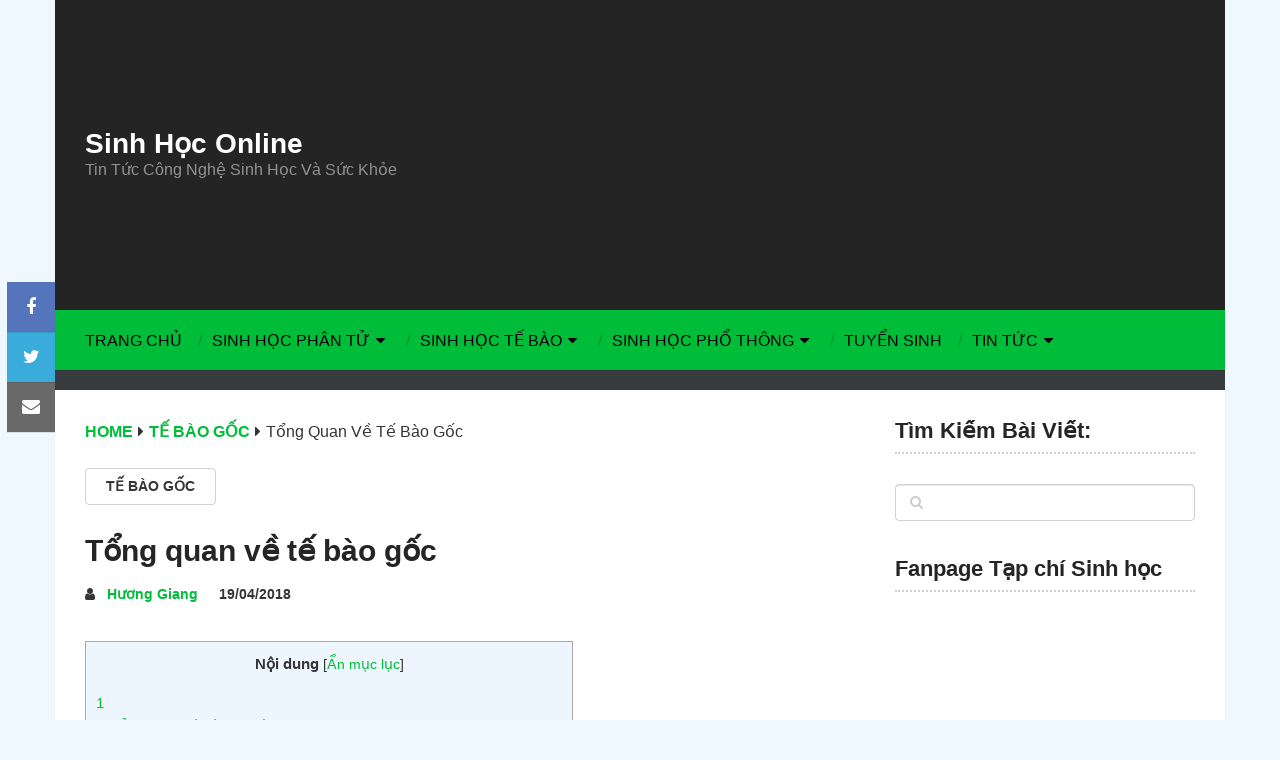

--- FILE ---
content_type: text/html; charset=UTF-8
request_url: https://tapchisinhhoc.com/tong-quan-ve-te-bao-goc.html/
body_size: 19652
content:
<!DOCTYPE html><html class="no-js" lang="en-US"><head><meta charset="UTF-8"> <!--[if IE ]><meta http-equiv="X-UA-Compatible" content="IE=edge,chrome=1"> <![endif]--><link rel="profile" href="https://gmpg.org/xfn/11" /><link rel="icon" href="https://tapchisinhhoc.com/wp-content/uploads/2016/09/favicon.ico" type="image/x-icon" /><meta name="viewport" content="width=device-width, initial-scale=1"><meta name="apple-mobile-web-app-capable" content="yes"><meta name="apple-mobile-web-app-status-bar-style" content="black"><link rel="pingback" href="https://tapchisinhhoc.com/xmlrpc.php" /><meta name='robots' content='index, follow, max-image-preview:large, max-snippet:-1, max-video-preview:-1' /><style>img:is([sizes="auto" i], [sizes^="auto," i]) { contain-intrinsic-size: 3000px 1500px }</style> <script defer src="[data-uri]"></script> <title>Tổng quan về tế bào gốc - Sinh Học Online</title><meta name="description" content="Tổng quan về Tế bào gốc đề cập tới lĩnh vực nghiên cứ đầy tiềm năng hiện nay, là cơ sở của y học tái tạo, liệu pháp tế bào trong điều trị tận gốc các bệnh nan y..." /><link rel="canonical" href="https://tapchisinhhoc.com/tong-quan-ve-te-bao-goc.html/" /><meta property="og:locale" content="en_US" /><meta property="og:type" content="article" /><meta property="og:title" content="Tổng quan về tế bào gốc" /><meta property="og:description" content="Tổng quan về Tế bào gốc đề cập tới lĩnh vực nghiên cứ đầy tiềm năng hiện nay, là cơ sở của y học tái tạo, liệu pháp tế bào trong điều trị tận gốc các bệnh nan y..." /><meta property="og:url" content="https://tapchisinhhoc.com/tong-quan-ve-te-bao-goc.html/" /><meta property="og:site_name" content="Sinh Học Online" /><meta property="article:published_time" content="2018-04-19T11:08:46+00:00" /><meta property="article:modified_time" content="2023-09-18T17:22:38+00:00" /><meta property="og:image" content="https://tapchisinhhoc.com/wp-content/uploads/2018/04/Mở-đầu-về-tế-bào-gốc.png" /><meta property="og:image:width" content="924" /><meta property="og:image:height" content="520" /><meta property="og:image:type" content="image/png" /><meta name="author" content="Hương Giang" /><meta name="twitter:card" content="summary_large_image" /><meta name="twitter:label1" content="Written by" /><meta name="twitter:data1" content="Hương Giang" /><meta name="twitter:label2" content="Est. reading time" /><meta name="twitter:data2" content="10 minutes" /> <script type="application/ld+json" class="yoast-schema-graph">{"@context":"https://schema.org","@graph":[{"@type":"Article","@id":"https://tapchisinhhoc.com/tong-quan-ve-te-bao-goc.html/#article","isPartOf":{"@id":"https://tapchisinhhoc.com/tong-quan-ve-te-bao-goc.html/"},"author":{"name":"Hương Giang","@id":"https://tapchisinhhoc.com/#/schema/person/d48f132bd6a8b0619c2b9ba2e94332d1"},"headline":"Tổng quan về tế bào gốc","datePublished":"2018-04-19T11:08:46+00:00","dateModified":"2023-09-18T17:22:38+00:00","mainEntityOfPage":{"@id":"https://tapchisinhhoc.com/tong-quan-ve-te-bao-goc.html/"},"wordCount":3151,"commentCount":2,"publisher":{"@id":"https://tapchisinhhoc.com/#/schema/person/60c02348ca800d68fd731cf0cba18c66"},"image":{"@id":"https://tapchisinhhoc.com/tong-quan-ve-te-bao-goc.html/#primaryimage"},"thumbnailUrl":"https://tapchisinhhoc.com/wp-content/uploads/2018/04/Mở-đầu-về-tế-bào-gốc.png","keywords":["biệt hóa","dòng tế bào","giải biệt hóa","liệu pháp tế bào gốc","tế bào gốc","tế bào gốc nhũ nhi","tế bào gốc phôi","tế bào gốc tiền thân","tiềm năng","tự làm mới","ứng dụng của tế bào gốc"],"articleSection":["Tế bào gốc"],"inLanguage":"en-US","potentialAction":[{"@type":"CommentAction","name":"Comment","target":["https://tapchisinhhoc.com/tong-quan-ve-te-bao-goc.html/#respond"]}]},{"@type":"WebPage","@id":"https://tapchisinhhoc.com/tong-quan-ve-te-bao-goc.html/","url":"https://tapchisinhhoc.com/tong-quan-ve-te-bao-goc.html/","name":"Tổng quan về tế bào gốc - Sinh Học Online","isPartOf":{"@id":"https://tapchisinhhoc.com/#website"},"primaryImageOfPage":{"@id":"https://tapchisinhhoc.com/tong-quan-ve-te-bao-goc.html/#primaryimage"},"image":{"@id":"https://tapchisinhhoc.com/tong-quan-ve-te-bao-goc.html/#primaryimage"},"thumbnailUrl":"https://tapchisinhhoc.com/wp-content/uploads/2018/04/Mở-đầu-về-tế-bào-gốc.png","datePublished":"2018-04-19T11:08:46+00:00","dateModified":"2023-09-18T17:22:38+00:00","description":"Tổng quan về Tế bào gốc đề cập tới lĩnh vực nghiên cứ đầy tiềm năng hiện nay, là cơ sở của y học tái tạo, liệu pháp tế bào trong điều trị tận gốc các bệnh nan y...","breadcrumb":{"@id":"https://tapchisinhhoc.com/tong-quan-ve-te-bao-goc.html/#breadcrumb"},"inLanguage":"en-US","potentialAction":[{"@type":"ReadAction","target":["https://tapchisinhhoc.com/tong-quan-ve-te-bao-goc.html/"]}]},{"@type":"ImageObject","inLanguage":"en-US","@id":"https://tapchisinhhoc.com/tong-quan-ve-te-bao-goc.html/#primaryimage","url":"https://tapchisinhhoc.com/wp-content/uploads/2018/04/Mở-đầu-về-tế-bào-gốc.png","contentUrl":"https://tapchisinhhoc.com/wp-content/uploads/2018/04/Mở-đầu-về-tế-bào-gốc.png","width":924,"height":520},{"@type":"BreadcrumbList","@id":"https://tapchisinhhoc.com/tong-quan-ve-te-bao-goc.html/#breadcrumb","itemListElement":[{"@type":"ListItem","position":1,"name":"Home","item":"https://tapchisinhhoc.com/"},{"@type":"ListItem","position":2,"name":"Tổng quan về tế bào gốc"}]},{"@type":"WebSite","@id":"https://tapchisinhhoc.com/#website","url":"https://tapchisinhhoc.com/","name":"Sinh Học Online","description":"Tin Tức Công Nghệ Sinh Học Và Sức Khỏe","publisher":{"@id":"https://tapchisinhhoc.com/#/schema/person/60c02348ca800d68fd731cf0cba18c66"},"potentialAction":[{"@type":"SearchAction","target":{"@type":"EntryPoint","urlTemplate":"https://tapchisinhhoc.com/?s={search_term_string}"},"query-input":{"@type":"PropertyValueSpecification","valueRequired":true,"valueName":"search_term_string"}}],"inLanguage":"en-US"},{"@type":["Person","Organization"],"@id":"https://tapchisinhhoc.com/#/schema/person/60c02348ca800d68fd731cf0cba18c66","name":"Đặng Trần Hoàng","image":{"@type":"ImageObject","inLanguage":"en-US","@id":"https://tapchisinhhoc.com/#/schema/person/image/","url":"https://tapchisinhhoc.com/wp-content/uploads/2019/11/Campbell-Biology-11th-Edition-bản-Full-tiếng-Anh.jpg","contentUrl":"https://tapchisinhhoc.com/wp-content/uploads/2019/11/Campbell-Biology-11th-Edition-bản-Full-tiếng-Anh.jpg","width":940,"height":788,"caption":"Đặng Trần Hoàng"},"logo":{"@id":"https://tapchisinhhoc.com/#/schema/person/image/"}},{"@type":"Person","@id":"https://tapchisinhhoc.com/#/schema/person/d48f132bd6a8b0619c2b9ba2e94332d1","name":"Hương Giang","image":{"@type":"ImageObject","inLanguage":"en-US","@id":"https://tapchisinhhoc.com/#/schema/person/image/","url":"https://secure.gravatar.com/avatar/a7cda347e48002dc2cddfa4ad6c41e422f9f0f58d4c5c3ec155a85362c0d01f4?s=96&r=g","contentUrl":"https://secure.gravatar.com/avatar/a7cda347e48002dc2cddfa4ad6c41e422f9f0f58d4c5c3ec155a85362c0d01f4?s=96&r=g","caption":"Hương Giang"}}]}</script> <link rel="alternate" type="application/rss+xml" title="Sinh Học Online &raquo; Feed" href="https://tapchisinhhoc.com/feed/" /><link rel="alternate" type="application/rss+xml" title="Sinh Học Online &raquo; Comments Feed" href="https://tapchisinhhoc.com/comments/feed/" /><link rel="alternate" type="application/rss+xml" title="Sinh Học Online &raquo; Tổng quan về tế bào gốc Comments Feed" href="https://tapchisinhhoc.com/tong-quan-ve-te-bao-goc.html/feed/" /><style id='wp-emoji-styles-inline-css' type='text/css'>img.wp-smiley, img.emoji {
		display: inline !important;
		border: none !important;
		box-shadow: none !important;
		height: 1em !important;
		width: 1em !important;
		margin: 0 0.07em !important;
		vertical-align: -0.1em !important;
		background: none !important;
		padding: 0 !important;
	}</style><link rel='stylesheet' id='wp-block-library-css' href='https://tapchisinhhoc.com/wp-includes/css/dist/block-library/style.min.css' type='text/css' media='all' /><style id='classic-theme-styles-inline-css' type='text/css'>/*! This file is auto-generated */
.wp-block-button__link{color:#fff;background-color:#32373c;border-radius:9999px;box-shadow:none;text-decoration:none;padding:calc(.667em + 2px) calc(1.333em + 2px);font-size:1.125em}.wp-block-file__button{background:#32373c;color:#fff;text-decoration:none}</style><style id='global-styles-inline-css' type='text/css'>:root{--wp--preset--aspect-ratio--square: 1;--wp--preset--aspect-ratio--4-3: 4/3;--wp--preset--aspect-ratio--3-4: 3/4;--wp--preset--aspect-ratio--3-2: 3/2;--wp--preset--aspect-ratio--2-3: 2/3;--wp--preset--aspect-ratio--16-9: 16/9;--wp--preset--aspect-ratio--9-16: 9/16;--wp--preset--color--black: #000000;--wp--preset--color--cyan-bluish-gray: #abb8c3;--wp--preset--color--white: #ffffff;--wp--preset--color--pale-pink: #f78da7;--wp--preset--color--vivid-red: #cf2e2e;--wp--preset--color--luminous-vivid-orange: #ff6900;--wp--preset--color--luminous-vivid-amber: #fcb900;--wp--preset--color--light-green-cyan: #7bdcb5;--wp--preset--color--vivid-green-cyan: #00d084;--wp--preset--color--pale-cyan-blue: #8ed1fc;--wp--preset--color--vivid-cyan-blue: #0693e3;--wp--preset--color--vivid-purple: #9b51e0;--wp--preset--gradient--vivid-cyan-blue-to-vivid-purple: linear-gradient(135deg,rgba(6,147,227,1) 0%,rgb(155,81,224) 100%);--wp--preset--gradient--light-green-cyan-to-vivid-green-cyan: linear-gradient(135deg,rgb(122,220,180) 0%,rgb(0,208,130) 100%);--wp--preset--gradient--luminous-vivid-amber-to-luminous-vivid-orange: linear-gradient(135deg,rgba(252,185,0,1) 0%,rgba(255,105,0,1) 100%);--wp--preset--gradient--luminous-vivid-orange-to-vivid-red: linear-gradient(135deg,rgba(255,105,0,1) 0%,rgb(207,46,46) 100%);--wp--preset--gradient--very-light-gray-to-cyan-bluish-gray: linear-gradient(135deg,rgb(238,238,238) 0%,rgb(169,184,195) 100%);--wp--preset--gradient--cool-to-warm-spectrum: linear-gradient(135deg,rgb(74,234,220) 0%,rgb(151,120,209) 20%,rgb(207,42,186) 40%,rgb(238,44,130) 60%,rgb(251,105,98) 80%,rgb(254,248,76) 100%);--wp--preset--gradient--blush-light-purple: linear-gradient(135deg,rgb(255,206,236) 0%,rgb(152,150,240) 100%);--wp--preset--gradient--blush-bordeaux: linear-gradient(135deg,rgb(254,205,165) 0%,rgb(254,45,45) 50%,rgb(107,0,62) 100%);--wp--preset--gradient--luminous-dusk: linear-gradient(135deg,rgb(255,203,112) 0%,rgb(199,81,192) 50%,rgb(65,88,208) 100%);--wp--preset--gradient--pale-ocean: linear-gradient(135deg,rgb(255,245,203) 0%,rgb(182,227,212) 50%,rgb(51,167,181) 100%);--wp--preset--gradient--electric-grass: linear-gradient(135deg,rgb(202,248,128) 0%,rgb(113,206,126) 100%);--wp--preset--gradient--midnight: linear-gradient(135deg,rgb(2,3,129) 0%,rgb(40,116,252) 100%);--wp--preset--font-size--small: 13px;--wp--preset--font-size--medium: 20px;--wp--preset--font-size--large: 36px;--wp--preset--font-size--x-large: 42px;--wp--preset--spacing--20: 0.44rem;--wp--preset--spacing--30: 0.67rem;--wp--preset--spacing--40: 1rem;--wp--preset--spacing--50: 1.5rem;--wp--preset--spacing--60: 2.25rem;--wp--preset--spacing--70: 3.38rem;--wp--preset--spacing--80: 5.06rem;--wp--preset--shadow--natural: 6px 6px 9px rgba(0, 0, 0, 0.2);--wp--preset--shadow--deep: 12px 12px 50px rgba(0, 0, 0, 0.4);--wp--preset--shadow--sharp: 6px 6px 0px rgba(0, 0, 0, 0.2);--wp--preset--shadow--outlined: 6px 6px 0px -3px rgba(255, 255, 255, 1), 6px 6px rgba(0, 0, 0, 1);--wp--preset--shadow--crisp: 6px 6px 0px rgba(0, 0, 0, 1);}:where(.is-layout-flex){gap: 0.5em;}:where(.is-layout-grid){gap: 0.5em;}body .is-layout-flex{display: flex;}.is-layout-flex{flex-wrap: wrap;align-items: center;}.is-layout-flex > :is(*, div){margin: 0;}body .is-layout-grid{display: grid;}.is-layout-grid > :is(*, div){margin: 0;}:where(.wp-block-columns.is-layout-flex){gap: 2em;}:where(.wp-block-columns.is-layout-grid){gap: 2em;}:where(.wp-block-post-template.is-layout-flex){gap: 1.25em;}:where(.wp-block-post-template.is-layout-grid){gap: 1.25em;}.has-black-color{color: var(--wp--preset--color--black) !important;}.has-cyan-bluish-gray-color{color: var(--wp--preset--color--cyan-bluish-gray) !important;}.has-white-color{color: var(--wp--preset--color--white) !important;}.has-pale-pink-color{color: var(--wp--preset--color--pale-pink) !important;}.has-vivid-red-color{color: var(--wp--preset--color--vivid-red) !important;}.has-luminous-vivid-orange-color{color: var(--wp--preset--color--luminous-vivid-orange) !important;}.has-luminous-vivid-amber-color{color: var(--wp--preset--color--luminous-vivid-amber) !important;}.has-light-green-cyan-color{color: var(--wp--preset--color--light-green-cyan) !important;}.has-vivid-green-cyan-color{color: var(--wp--preset--color--vivid-green-cyan) !important;}.has-pale-cyan-blue-color{color: var(--wp--preset--color--pale-cyan-blue) !important;}.has-vivid-cyan-blue-color{color: var(--wp--preset--color--vivid-cyan-blue) !important;}.has-vivid-purple-color{color: var(--wp--preset--color--vivid-purple) !important;}.has-black-background-color{background-color: var(--wp--preset--color--black) !important;}.has-cyan-bluish-gray-background-color{background-color: var(--wp--preset--color--cyan-bluish-gray) !important;}.has-white-background-color{background-color: var(--wp--preset--color--white) !important;}.has-pale-pink-background-color{background-color: var(--wp--preset--color--pale-pink) !important;}.has-vivid-red-background-color{background-color: var(--wp--preset--color--vivid-red) !important;}.has-luminous-vivid-orange-background-color{background-color: var(--wp--preset--color--luminous-vivid-orange) !important;}.has-luminous-vivid-amber-background-color{background-color: var(--wp--preset--color--luminous-vivid-amber) !important;}.has-light-green-cyan-background-color{background-color: var(--wp--preset--color--light-green-cyan) !important;}.has-vivid-green-cyan-background-color{background-color: var(--wp--preset--color--vivid-green-cyan) !important;}.has-pale-cyan-blue-background-color{background-color: var(--wp--preset--color--pale-cyan-blue) !important;}.has-vivid-cyan-blue-background-color{background-color: var(--wp--preset--color--vivid-cyan-blue) !important;}.has-vivid-purple-background-color{background-color: var(--wp--preset--color--vivid-purple) !important;}.has-black-border-color{border-color: var(--wp--preset--color--black) !important;}.has-cyan-bluish-gray-border-color{border-color: var(--wp--preset--color--cyan-bluish-gray) !important;}.has-white-border-color{border-color: var(--wp--preset--color--white) !important;}.has-pale-pink-border-color{border-color: var(--wp--preset--color--pale-pink) !important;}.has-vivid-red-border-color{border-color: var(--wp--preset--color--vivid-red) !important;}.has-luminous-vivid-orange-border-color{border-color: var(--wp--preset--color--luminous-vivid-orange) !important;}.has-luminous-vivid-amber-border-color{border-color: var(--wp--preset--color--luminous-vivid-amber) !important;}.has-light-green-cyan-border-color{border-color: var(--wp--preset--color--light-green-cyan) !important;}.has-vivid-green-cyan-border-color{border-color: var(--wp--preset--color--vivid-green-cyan) !important;}.has-pale-cyan-blue-border-color{border-color: var(--wp--preset--color--pale-cyan-blue) !important;}.has-vivid-cyan-blue-border-color{border-color: var(--wp--preset--color--vivid-cyan-blue) !important;}.has-vivid-purple-border-color{border-color: var(--wp--preset--color--vivid-purple) !important;}.has-vivid-cyan-blue-to-vivid-purple-gradient-background{background: var(--wp--preset--gradient--vivid-cyan-blue-to-vivid-purple) !important;}.has-light-green-cyan-to-vivid-green-cyan-gradient-background{background: var(--wp--preset--gradient--light-green-cyan-to-vivid-green-cyan) !important;}.has-luminous-vivid-amber-to-luminous-vivid-orange-gradient-background{background: var(--wp--preset--gradient--luminous-vivid-amber-to-luminous-vivid-orange) !important;}.has-luminous-vivid-orange-to-vivid-red-gradient-background{background: var(--wp--preset--gradient--luminous-vivid-orange-to-vivid-red) !important;}.has-very-light-gray-to-cyan-bluish-gray-gradient-background{background: var(--wp--preset--gradient--very-light-gray-to-cyan-bluish-gray) !important;}.has-cool-to-warm-spectrum-gradient-background{background: var(--wp--preset--gradient--cool-to-warm-spectrum) !important;}.has-blush-light-purple-gradient-background{background: var(--wp--preset--gradient--blush-light-purple) !important;}.has-blush-bordeaux-gradient-background{background: var(--wp--preset--gradient--blush-bordeaux) !important;}.has-luminous-dusk-gradient-background{background: var(--wp--preset--gradient--luminous-dusk) !important;}.has-pale-ocean-gradient-background{background: var(--wp--preset--gradient--pale-ocean) !important;}.has-electric-grass-gradient-background{background: var(--wp--preset--gradient--electric-grass) !important;}.has-midnight-gradient-background{background: var(--wp--preset--gradient--midnight) !important;}.has-small-font-size{font-size: var(--wp--preset--font-size--small) !important;}.has-medium-font-size{font-size: var(--wp--preset--font-size--medium) !important;}.has-large-font-size{font-size: var(--wp--preset--font-size--large) !important;}.has-x-large-font-size{font-size: var(--wp--preset--font-size--x-large) !important;}
:where(.wp-block-post-template.is-layout-flex){gap: 1.25em;}:where(.wp-block-post-template.is-layout-grid){gap: 1.25em;}
:where(.wp-block-columns.is-layout-flex){gap: 2em;}:where(.wp-block-columns.is-layout-grid){gap: 2em;}
:root :where(.wp-block-pullquote){font-size: 1.5em;line-height: 1.6;}</style><link rel='stylesheet' id='kk-star-ratings-css' href='https://tapchisinhhoc.com/wp-content/plugins/kk-star-ratings/src/core/public/css/kk-star-ratings.min.css' type='text/css' media='all' /><link rel='stylesheet' id='toc-screen-css' href='https://tapchisinhhoc.com/wp-content/plugins/table-of-contents-plus/screen.min.css' type='text/css' media='all' /><link rel='stylesheet' id='wpccp-css' href='https://tapchisinhhoc.com/wp-content/plugins/wp-content-copy-protection/assets/css/style.min.css' type='text/css' media='all' /><link rel='stylesheet' id='ad-sense-stylesheet-css' href='https://tapchisinhhoc.com/wp-content/cache/autoptimize/autoptimize_single_c8286d4e0bcec81aa021e9a508bf26db.php' type='text/css' media='all' /><style id='ad-sense-stylesheet-inline-css' type='text/css'>body {background-color:#eff7ff;background-image:url(https://tapchisinhhoc.com/wp-content/themes/mts_sense/images/nobg.png);}
		.text-info {background-color:#efefef;background-image:url(https://tapchisinhhoc.com/wp-content/themes/mts_sense/images/nobg.png);}
		#header, .navigation.mobile-menu-wrapper {background-color:#242424;background-image:url(https://tapchisinhhoc.com/wp-content/themes/mts_sense/images/nobg.png);}
		.navigation-wrap, .navigation ul ul, .navigation.mobile-menu-wrapper {background-color:#00bd39;background-image:url(https://tapchisinhhoc.com/wp-content/themes/mts_sense/images/nobg.png);}
		.navigation ul ul:before { border-bottom-color: #00bd39}
		.footer-header, .toplink {background-color:#ffffff;background-image:url(https://tapchisinhhoc.com/wp-content/themes/mts_sense/images/nobg.png);}
		.footer-widgets {background-color:#242424;background-image:url(https://tapchisinhhoc.com/wp-content/themes/mts_sense/images/nobg.png);}
		.copyrights {background-color:#242424;background-image:url(https://tapchisinhhoc.com/wp-content/themes/mts_sense/images/nobg.png);}
		.navigation-banner {background-color:#373b3d}

		.latestPost .post-image:hover .post-format-icons, .currenttext, .pagination a:hover, #commentform input#submit, #load-posts a, .contact-form input[type='submit'], .advanced-recent-posts li .post-img:hover .post-format-icons, .popular-posts li .post-img:hover .post-format-icons, .category-posts li .post-img:hover .post-format-icons, .related-posts-widget li .post-img:hover .post-format-icons, .author-posts-widget li .post-img:hover .post-format-icons, .latestPost .readMore a, .featured-thumbnail, .currenttext, .page-numbers.current, .pagination .nav-previous a, .pagination .nav-next a, .pagination a.next, .pagination a.prev, .ball-pulse > div, .pace .pace-progress, .woocommerce-account .woocommerce-MyAccount-navigation li.is-active, .woocommerce-product-search button[type='submit'], .woocommerce .woocommerce-widget-layered-nav-dropdown__submit {
			background-color:#00bd39; }

		.text-info .text { color: #757575; }
		.text-info .readMore a { background-color: #2196f3; }

		a, #site-header .navigation ul.menu > li.current-menu-item > a, #site-header .navigation ul.menu > li:hover > a,
		#site-header .navigation ul.sub-menu > li:hover > a, #site-header #primary-navigation a:hover, .single_post .post-info .theauthor a, #comments h4.total-comments span { color: #00bd39; }

		.contact-form input[type='submit'], .latestPost .readMore a, .currenttext, .page-numbers.current, .pagination .nav-previous a, .pagination .nav-next a, .pagination a.next, .pagination a.prev {
			border-color: #00bd39;
		}

		.latestPost .post-image:hover .post-format-icons, .advanced-recent-posts li .post-img:hover .post-format-icons,
		.popular-posts li .post-img:hover .post-format-icons, .category-posts li .post-img:hover .post-format-icons,
		.related-posts-widget li .post-img:hover .post-format-icons, .author-posts-widget li .post-img:hover .post-format-icons {
			box-shadow: 0 0 0 4px #00bd39;
		}

		.latestPost .post-format-icons, .advanced-recent-posts li .post-format-icons, .popular-posts li .post-format-icons, .category-posts li .post-format-icons, .related-posts-widget li .post-format-icons, .author-posts-widget li .post-format-icons, .widget .wpt_widget_content #tags-tab-content ul li a:hover, body .owl-prev, body .owl-next, .contact-form input[type='submit']:hover, .text-info .readMore a:hover, .text-info .readMore a:focus, .text-info .readMore a:active, .tagcloud a:hover, .tagcloud a:focus, .tagcloud a:active, .tags a:hover, .tags a:focus, .tags a:active, #site-footer .tagcloud a:hover, .thecomment a:hover, .thecomment a:focus, .thecomment a:active, .latestPost .readMore a:hover, .latestPost .readMore a:focus, .latestPost .readMore a:active, .toplink:hover, .pagination .nav-previous a:hover, .pagination .nav-next a:hover, .pagination a.next:hover, .pagination a.prev:hover, #commentform input#submit:hover, .single-button > div a:hover, #load-posts a:hover, #load-posts a:focus, #load-posts a:active, .contact-form input[type='submit']:hover, .commentlist .navigation a:hover, .blocker-notice .refresh-button, .review-type-star.latestPost-review-wrapper, .review-type-star.latestPost-review-wrapper i, .latestPost .review-type-circle.latestPost-review-wrapper, .latestPost-review-wrapper {
		  background-color:#8bc34a; border-color:#8bc34a; color: #fff; }

		a:not(.wp-block-button .wp-block-button__link):hover, .latestPost .title a:hover, .postauthor h5 a:hover, .single_post .post-info .theauthor a:hover, .widget.widget_nav_menu li:hover > a, .widget.widget_nav_menu li:hover > .toggle-caret, .widget li.active > .toggle-caret, .comment-meta a, .reply a:hover, .default-post-info.post-info .thecomment a:hover, .single_post .post-info .thecomment a:hover, .copyrights .to-top a:hover, .woocommerce .woocommerce-breadcrumb a:hover {
			color: #8bc34a;
		}

		.widget li a:hover, .widget .wpt_widget_content .wpt-pagination a:hover, .widget .wp_review_tab_widget_content .wp-review-tab-pagination a:hover, .ajax-search-results li a:hover { color: #8bc34a!important; }

		.widget .wpt_widget_content .tab_title.selected a,  .widget .wp_review_tab_widget_content .tab_title.selected a {
			border-color: #00bd39!important; background-color:#00bd39!important; }

		.widget .wpt_widget_content .has-4-tabs .tab_title.selected:nth-child(even) a, .widget .wpt_widget_content .tab_title.selected:last-child a, .widget .wp_review_tab_widget_content .has-4-tabs .tab_title.selected:nth-child(even) a, .widget .wp_review_tab_widget_content .tab_title.selected:last-child a {
			border-right-color: #00bd39!important }

		.single .pagination > .current > .currenttext { border: 1px solid #00bd39!important; }

		.woocommerce nav.woocommerce-pagination ul li span.current, .woocommerce-page nav.woocommerce-pagination ul li span.current, .woocommerce #content nav.woocommerce-pagination ul li span.current, .woocommerce-page #content nav.woocommerce-pagination ul li span.current, .woocommerce nav.woocommerce-pagination ul li a:hover, .woocommerce-page nav.woocommerce-pagination ul li a:hover, .woocommerce #content nav.woocommerce-pagination ul li a:hover, .woocommerce-page #content nav.woocommerce-pagination ul li a:hover, .woocommerce nav.woocommerce-pagination ul li a:focus, .woocommerce-page nav.woocommerce-pagination ul li a:focus, .woocommerce #content nav.woocommerce-pagination ul li a:focus, .woocommerce-page #content nav.woocommerce-pagination ul li a:focus, .woocommerce input[type='submit'], .woocommerce div.product form.cart .button, .woocommerce-page div.product form.cart .button, .woocommerce #content div.product form.cart .button, .woocommerce-page #content div.product form.cart .button, .woocommerce a.button, .woocommerce-page a.button, .woocommerce button.button, .woocommerce-page button.button, .woocommerce input.button, .woocommerce-page input.button, .woocommerce #respond input#submit, .woocommerce-page #respond input#submit, .woocommerce #content input.button, .woocommerce-page #content input.button {
			border-color: #00bd39!important;
			background-color:#00bd39!important;
		}

		
		.shareit { top: 282px; left: auto; margin: 0 0 0 -78px; width: 48px; position: fixed; padding: 0;} .ss-full-width .shareit { margin: 0 0 0 -78px } .shareit.share-traditional { margin: 0 0 0 -105px } .shareit.share-traditional.floating .share-item { margin-bottom: 5px; }
		
		
		.latestPost header { padding-top: 20px; }
		
		
		.footer-header .logo-wrap, .widget-header { display: none; }
		
		.footer-header { min-height: 0; position: absolute; background: 0; } #site-footer { overflow: visible; } .toplink { position: absolute; right: 30px; }
		
		
		#page { box-shadow: 0px 1px 1px rgba(0, 0, 0, 0.1); }
#site-footer .widget h3 { padding-bottom: 10px; display: inline-block; border-bottom: 1px solid; }
.navigation ul li a { padding: 0 15px; }</style><link rel='stylesheet' id='responsive-css' href='https://tapchisinhhoc.com/wp-content/cache/autoptimize/autoptimize_single_87a87223fb8e5c83950e5077a0e9d5ee.php' type='text/css' media='all' /><link rel='stylesheet' id='fontawesome-css' href='https://tapchisinhhoc.com/wp-content/themes/mts_sense/css/font-awesome.min.css' type='text/css' media='all' /> <script defer type="text/javascript" src="https://tapchisinhhoc.com/wp-includes/js/jquery/jquery.min.js" id="jquery-core-js"></script> <script defer type="text/javascript" src="https://tapchisinhhoc.com/wp-includes/js/jquery/jquery-migrate.min.js" id="jquery-migrate-js"></script> <link rel="https://api.w.org/" href="https://tapchisinhhoc.com/wp-json/" /><link rel="alternate" title="JSON" type="application/json" href="https://tapchisinhhoc.com/wp-json/wp/v2/posts/2412" /><link rel="EditURI" type="application/rsd+xml" title="RSD" href="https://tapchisinhhoc.com/xmlrpc.php?rsd" /><meta name="generator" content="WordPress 6.8.3" /><link rel='shortlink' href='https://tapchisinhhoc.com/?p=2412' />  <script defer src="[data-uri]"></script> <script type="application/ld+json">{
    "@context": "https://schema.org/",
    "@type": "CreativeWorkSeries",
    "name": "Tổng quan về tế bào gốc",
    "aggregateRating": {
        "@type": "AggregateRating",
        "ratingValue": "5",
        "bestRating": "5",
        "ratingCount": "5"
    }
}</script><link href="//fonts.googleapis.com/css?family=Open+Sans:700&amp;subset=latin,vietnamese" rel="stylesheet" type="text/css"><style type="text/css">#header h1, #header h2, .footer-header #logo { font-family: Helvetica, Arial, sans-serif; font-weight: 700; font-size: 28px; color: #ffffff; }
#primary-navigation a { font-family: Helvetica, Arial, sans-serif; font-weight: normal; font-size: 16px; color: #000000;text-transform: uppercase; }
.latestPost .title a { font-family: Helvetica, Arial, sans-serif; font-weight: 700; font-size: 24px; color: #000000; }
.single-title { font-family: Helvetica, Arial, sans-serif; font-weight: 700; font-size: 30px; color: #252525; }
body { font-family: Helvetica, Arial, sans-serif; font-weight: normal; font-size: 16px; color: #353535; }
.sidebar .widget h3 { font-family: Helvetica, Arial, sans-serif; font-weight: 700; font-size: 22px; color: #252525; }
.sidebar .widget { font-family: Helvetica, Arial, sans-serif; font-weight: 700; font-size: 13px; color: #555555; }
.sidebar .widget li .post-title a, .sidebar .widget li .entry-title a { font-family: Helvetica, Arial, sans-serif; font-weight: normal; font-size: 16px; color: #555555;font-size: 16px!important }
#site-footer .widget h3 { font-family: Helvetica, Arial, sans-serif; font-weight: normal; font-size: 22px; color: #ffffff; }
#site-footer { font-family: Helvetica, Arial, sans-serif; font-weight: 700; font-size: 16px; color: #ffffff; }
#site-footer .widget li .post-title a, #site-footer .widget li .entry-title a { font-family: Helvetica, Arial, sans-serif; font-weight: 700; font-size: 16px; color: #ffffff;text-transform: uppercase; }
h1 { font-family: Helvetica, Arial, sans-serif; font-weight: 700; font-size: 30px; color: #000000; }
h2 { font-family: Helvetica, Arial, sans-serif; font-weight: 700; font-size: 26px; color: #000000; }
h3 { font-family: Helvetica, Arial, sans-serif; font-weight: 700; font-size: 24px; color: #000000; }
h4 { font-family: Helvetica, Arial, sans-serif; font-weight: 700; font-size: 22px; color: #000000; }
h5 { font-family: 'Open Sans'; font-weight: 700; font-size: 20px; color: #000000; }
h6 { font-family: 'Open Sans'; font-weight: 700; font-size: 18px; color: #000000; }</style> <script data-ad-client="ca-pub-7409163478323003" async src="https://pagead2.googlesyndication.com/pagead/js/adsbygoogle.js"></script><style type="text/css">.broken_link, a.broken_link {
	text-decoration: line-through;
}</style><div align="center"> <noscript><div style="position:fixed; top:0px; left:0px; z-index:3000; height:100%; width:100%; background-color:#FFFFFF"> <br/><br/><div style="font-family: Tahoma; font-size: 14px; background-color:#FFFFCC; border: 1pt solid Black; padding: 10pt;"> Sorry, you have Javascript Disabled! To see this page as it is meant to appear, please enable your Javascript!</div></div> </noscript></div></head><body data-rsssl=1 id="blog" class="wp-singular post-template-default single single-post postid-2412 single-format-standard wp-theme-mts_sense main"><div class="main-container hide-content"><header id="site-header" role="banner" itemscope itemtype="http://schema.org/WPHeader"><div class="container"><div id="header"><div class="logo-wrap"><h2 id="logo" class="text-logo" itemprop="headline"> <a href="https://tapchisinhhoc.com">Sinh Học Online</a></h2><div class="site-description" itemprop="description"> Tin Tức Công Nghệ Sinh Học Và Sức Khỏe</div></div><div class="header-banner"><div style=" max-width: 100%;"> <script async src="https://pagead2.googlesyndication.com/pagead/js/adsbygoogle.js"></script>  <ins class="adsbygoogle"
 style="display:block"
 data-ad-client="ca-pub-7409163478323003"
 data-ad-slot="7859095292"
 data-ad-format="auto"
 data-full-width-responsive="true"></ins> <script>(adsbygoogle = window.adsbygoogle || []).push({});</script> </div></div></div><div class="clear" id="catcher"></div><div class="navigation-wrap sticky-navigation"><div id="primary-navigation" role="navigation" itemscope itemtype="http://schema.org/SiteNavigationElement"> <a href="#" id="pull" class="toggle-mobile-menu">Menu</a><nav class="navigation clearfix mobile-menu-wrapper"><ul id="menu-primary-menu" class="menu clearfix"><li id="menu-item-521" class="menu-item menu-item-type-custom menu-item-object-custom menu-item-home menu-item-521"><a href="https://tapchisinhhoc.com/">Trang chủ</a></li><li id="menu-item-5535" class="menu-item menu-item-type-custom menu-item-object-custom menu-item-has-children menu-item-5535"><a href="#">Sinh học Phân tử</a><ul class="sub-menu"><li id="menu-item-3339" class="menu-item menu-item-type-taxonomy menu-item-object-category menu-item-3339"><a href="https://tapchisinhhoc.com/cong-nghe-gen/">Công nghệ GEN</a></li><li id="menu-item-4944" class="menu-item menu-item-type-taxonomy menu-item-object-category menu-item-4944"><a href="https://tapchisinhhoc.com/chinh-sua-gen/">Chỉnh sửa GEN</a></li><li id="menu-item-5541" class="menu-item menu-item-type-taxonomy menu-item-object-category menu-item-5541"><a href="https://tapchisinhhoc.com/thuat-ngu-y-sinh/">Thuật ngữ Y Sinh</a></li><li id="menu-item-5542" class="menu-item menu-item-type-taxonomy menu-item-object-category menu-item-5542"><a href="https://tapchisinhhoc.com/phong-lab/">Phòng Lab</a></li></ul></li><li id="menu-item-5534" class="menu-item menu-item-type-custom menu-item-object-custom menu-item-has-children menu-item-5534"><a href="#">Sinh học Tế bào</a><ul class="sub-menu"><li id="menu-item-4859" class="menu-item menu-item-type-taxonomy menu-item-object-category current-post-ancestor current-menu-parent current-post-parent menu-item-4859"><a href="https://tapchisinhhoc.com/te-bao-goc/">Tế bào gốc</a></li></ul></li><li id="menu-item-5536" class="menu-item menu-item-type-custom menu-item-object-custom menu-item-has-children menu-item-5536"><a href="#">Sinh học Phổ thông</a><ul class="sub-menu"><li id="menu-item-5537" class="menu-item menu-item-type-taxonomy menu-item-object-category menu-item-5537"><a href="https://tapchisinhhoc.com/sinh-hoc-10/">Sinh học 10</a></li><li id="menu-item-5538" class="menu-item menu-item-type-taxonomy menu-item-object-category menu-item-5538"><a href="https://tapchisinhhoc.com/sinh-hoc-11/">Sinh học 11</a></li><li id="menu-item-5539" class="menu-item menu-item-type-taxonomy menu-item-object-category menu-item-5539"><a href="https://tapchisinhhoc.com/sinh-hoc-12/">Sinh học 12</a></li></ul></li><li id="menu-item-5540" class="menu-item menu-item-type-taxonomy menu-item-object-category menu-item-5540"><a href="https://tapchisinhhoc.com/tuyen-sinh/">Tuyển sinh</a></li><li id="menu-item-4918" class="menu-item menu-item-type-taxonomy menu-item-object-category menu-item-has-children menu-item-4918"><a href="https://tapchisinhhoc.com/tin-tuc/">Tin tức</a><ul class="sub-menu"><li id="menu-item-5348" class="menu-item menu-item-type-taxonomy menu-item-object-category menu-item-5348"><a href="https://tapchisinhhoc.com/kham-pha-khoa-hoc/">Khám phá khoa học</a></li><li id="menu-item-5308" class="menu-item menu-item-type-taxonomy menu-item-object-category menu-item-5308"><a href="https://tapchisinhhoc.com/thi-truong-cong-nghe/">Thị trường Công nghệ</a></li></ul></li></ul></nav></div></div><div class="navigation-banner"><div style=""> <script async src="https://pagead2.googlesyndication.com/pagead/js/adsbygoogle.js?client=ca-pub-7409163478323003"
     crossorigin="anonymous"></script> </div></div></div></header><div id="page" class="single"><article class="article"><div id="content_box" ><div id="post-2412" class="g post post-2412 type-post status-publish format-standard has-post-thumbnail hentry category-te-bao-goc tag-biet-hoa tag-dong-te-bao tag-giai-biet-hoa tag-lieu-phap-te-bao-goc tag-te-bao-goc tag-te-bao-goc-nhu-nhi tag-te-bao-goc-phoi tag-te-bao-goc-tien-than tag-tiem-nang tag-tu-lam-moi tag-ung-dung-cua-te-bao-goc has_thumb"><div class="breadcrumb" itemscope itemtype="https://schema.org/BreadcrumbList"><div itemprop="itemListElement" itemscope
 itemtype="https://schema.org/ListItem" class="root"><a href="https://tapchisinhhoc.com" itemprop="item"><span itemprop="name">Home</span><meta itemprop="position" content="1" /></a></div><div><i class="fa fa-caret-right"></i></div><div itemprop="itemListElement" itemscope
 itemtype="https://schema.org/ListItem"><a href="https://tapchisinhhoc.com/te-bao-goc/" itemprop="item"><span itemprop="name">Tế bào gốc</span><meta itemprop="position" content="2" /></a></div><div><i class="fa fa-caret-right"></i></div><div itemprop="itemListElement" itemscope itemtype="https://schema.org/ListItem"><span itemprop="name">Tổng quan về tế bào gốc</span><meta itemprop="position" content="3" /></div></div><div class="single_post"><header><div class="single-button"><div class="thecategory"> <a href="https://tapchisinhhoc.com/te-bao-goc/" title="View all posts in Tế bào gốc" >Tế bào gốc</a></div></div><h1 class="title single-title entry-title">Tổng quan về tế bào gốc</h1><div class="post-info"> <span class="theauthor"><i class="fa fa-user"></i> <span><a href="https://tapchisinhhoc.com/author/hoangdt/" title="Posts by Hương Giang" rel="author">Hương Giang</a></span></span> <span class="thetime date updated"><span>19/04/2018</span></span></div></header><div class="post-single-content box mark-links entry-content"><div class=" clear"><div class="topad center"> <script async src="https://pagead2.googlesyndication.com/pagead/js/adsbygoogle.js?client=ca-pub-7409163478323003"
     crossorigin="anonymous"></script> </div><div id="toc_container" class="toc_light_blue no_bullets"><p class="toc_title">Nội dung</p><ul class="toc_list"><li><a href="#i"><span class="toc_number toc_depth_1">1</span> </a></li><li><a href="#Tong_quan_ve_te_bao_goc"><span class="toc_number toc_depth_1">2</span> Tổng quan về tế bào gốc</a><ul><li><a href="#1_The_nao_la_te_bao_goc"><span class="toc_number toc_depth_2">2.1</span> 1. Thế nào là tế bào gốc? </a></li><li><a href="#11_Tinh_tu_lam_moi"><span class="toc_number toc_depth_2">2.2</span> 1.1. Tính tự làm mới </a></li><li><a href="#12_Kha_nang_biet_hoa"><span class="toc_number toc_depth_2">2.3</span> 1.2. Khả năng biệt hóa </a></li><li><a href="#13_Kha_nang_tao_thanh_dong"><span class="toc_number toc_depth_2">2.4</span> 1.3. Khả năng tạo thành dòng </a></li><li><a href="#2_STEMNESS_huong_den_dinh_nghia_phan_tu_cho_te_bao_goc"><span class="toc_number toc_depth_2">2.5</span> 2. STEMNESS – hướng đến định nghĩa phân tử cho tế bào gốc </a></li></ul></li></ul></div><h2><span id="i"><img fetchpriority="high" decoding="async"  class="alignnone wp-image-2413 size-full" src="data:image/gif,GIF89a%01%00%01%00%80%00%00%00%00%00%FF%FF%FF%21%F9%04%01%00%00%00%00%2C%00%00%00%00%01%00%01%00%00%02%01D%00%3B" data-layzr="https://tapchisinhhoc.com/wp-content/uploads/2018/04/Mở-đầu-về-tế-bào-gốc.png" alt="kết quả cho tế bào gốc, Những khái niệm ban đầu về tế bào gốc, dòng tế bào, biệt hóa, giải biệt hóa, tế bào gốc phôi, tế bào gốc nhũ nhi, tiềm năng, biệt hóa, tự làm mới, tế bào gốc tiền thân, liệu pháp tế bào gốc, tế bào gốc là gì, ứng dụng của tế bào gốc," width="1280" height="720" /></span></h2><h2><span id="Tong_quan_ve_te_bao_goc"><span style="font-family: arial, helvetica, sans-serif;"><strong>Tổng quan về tế bào gốc</strong></span></span></h2><p style="text-align: justify;"><span style="font-family: arial, helvetica, sans-serif;">Sự sống của mọi động vật đa bào đều bắt đầu từ <strong>tế bào gốc</strong>, vậy tế bào gốc có thể được coi là mầm sống của cơ thể. Tế bào phân chia tạo ra nhiều thế hệ con cháu, trong cơ thể, mỗi con cháu sẽ thực hiện một chức năng sinh lý khác nhau trong hoạt động sống của mình, kể cả việc duy trì nòi giống. Tính chất mà một hay nhiều tế bào ban đầu phân chia, tạo ra các tế bào cuối cùng có chức năng sinh lý gọi là <em>tiềm năng</em> (potential). Tế bào càng có tiềm năng cao thì nó càng tạo ra nhiều loại tế bào gốc khác nhau. Những tế bào có tiềm năng thấp hơn chỉ có thể tạo ra một vài kiểu tế bào có chức năng nhất định. Với những tế bào không tiềm năng, chúng không phân chia, không tạo ra bất kỳ tế bào nào khác, tuy nhiên các tế bào này vẫn có chức năng hoạt đống sống chuyên biệt trong mô, ví dụ tế bào hồng cầu vận chuyển oxy và cacbonic; tế bào thần kinh đảm nhận việc tiếp nhận, xử lý và phát xung điện, tế bào cơ có chức năng co giãn … </span></p><p style="text-align: justify;"><span style="font-family: arial, helvetica, sans-serif;">Khi một tế bào có tiềm năng biến đổi, nhằm tạo thành các tế bào có chức năng gọi là quá trình biệt hóa (differenciation), chẳng hạn các tế bào gốc máu, qua nhiều lần nguyên phân để tạo ra hồng cầu. Quá trình một tế bào chức năng dưới tác động của một nhân tố nào đó, chúng thay đổi căn bản kiểu hình để thực hiện một chức năng khác được gọi là sự <em>giải biệt hóa</em> hay <em>biệt hóa ngược (dediffferenciation)</em>. Gần đây, một số tế bào gốc trưởng thành cho thấy <em>tính mềm dẻo</em>, nghĩa là tế bào gốc chuyên biệt của một mô nào đó có thể biệt hóa thành tế bào của mô khác gọi là sự <em>chuyển biệt hóa</em> (transdiffernciation), chẳng hạn tế bào gốc máu có thể được tác động để biệt hóa thành tế bào cơ tim… một mô mới hoàn toàn so với mô ban đầu. </span></p><h3 style="text-align: justify;"><span id="1_The_nao_la_te_bao_goc"><span style="font-family: arial, helvetica, sans-serif;"><strong>1. Thế nào là tế bào gốc? </strong></span></span></h3><p style="text-align: justify;"><span style="font-family: arial, helvetica, sans-serif;">Tế bào gốc được định nghĩa về mặt chức năng là có khả năng <strong><em>tự làm mới</em></strong> và có thể tạo ra các tế bào biệt hóa. Một cách phức tạp hơn, các tế bào gốc có thể sinh ra con cháu giống với mẹ (tự làm mới), mà cũng có thể tạo ra con cháu với tiềm năng hạn chế hơn (tế bào đã biệt hóa). Định nghĩa đơn giản và phổ biến này có thể làm thỏa mãn khái niệm về tế bào gốc phôi và tế bào gốc nhũ nhi vốn ổn định trong suốt cuộc đời, nhưng sẽ là chưa trọn vẹn khi dùng nó để mô tả các tế bào gốc khác (như tế bào gốc trưởng thành). Một tham số chức năng khác nên được đề cập trong định nghĩa này, như đã nhắc ở trên, là <strong><em>tiềm năng biệt hóa</em></strong> của tế bào gốc. Tế bào gốc tạo ra nhiều loại tế bào biệt hóa (là <em>đa tiềm năng</em> và <em>vạn năng</em>) hoặc nó chỉ có thể tạo ra một loại tế bào biệt hóa duy nhất (<em>đơn năng</em>).</span></p><p><img decoding="async"  class="wp-image-2414 size-full aligncenter" src="data:image/gif,GIF89a%01%00%01%00%80%00%00%00%00%00%FF%FF%FF%21%F9%04%01%00%00%00%00%2C%00%00%00%00%01%00%01%00%00%02%01D%00%3B" data-layzr="https://tapchisinhhoc.com/wp-content/uploads/2018/04/stem-cell-differentiation-Carol-Twomey.gif" alt="kết quả cho tế bào gốc, dòng tế bào, Những khái niệm ban đầu về tế bào gốc, biệt hóa, giải biệt hóa, tế bào gốc phôi, tế bào gốc nhũ nhi, tiềm năng, biệt hóa, tự làm mới, tế bào gốc tiền thân, liệu pháp tế bào gốc, tế bào gốc là gì, ứng dụng của tế bào gốc," width="536" height="417" /></p><p style="text-align: justify;"><span style="font-family: arial, helvetica, sans-serif;">“Đặc điểm nổi bật nhất của tế bào gốc là chúng không được lập chương trình từ trước, và do vậy chúng có khả năng phát triển thành bất kỳ loại tế bào trưởng thành nào mà cơ thể cần… Mục đích cuối cùng của nghiên cứu tế bào gốc là đem lại hy vọng cho những người không may mắc phải các chứng bệnh nan y…”</span></p><h3 style="text-align: justify;"><span id="11_Tinh_tu_lam_moi"><span style="font-family: arial, helvetica, sans-serif;"><strong>1.1. Tính tự làm mới </strong></span></span></h3><p style="text-align: justify;"><span style="font-family: arial, helvetica, sans-serif;">Các thuật ngữ “bất tử”, “không giới hạn”, “liên tục” được dùng để mô tả khả năng sao chép của tế bào gốc. Các từ ngữ vừa quá đà vừa mơ hồ này không có ích cho lắm, mà phải thiết kế thí nghiệm để kiểm tra tính “bất tử” của tế bào. </span></p><p style="text-align: justify;"><span style="font-family: arial, helvetica, sans-serif;">Phần lớn các tế bào soma được nuôi cấy <em>in vitro</em> thể hiện số lần sao chép có hạn (dưới 80) trước khi ngừng nhân đôi hay lão hóa, trái ngược với tiềm năng tăng sinh có vẻ là vô hạn của tế bào gốc được nuôi cấy i<em>n vitro</em>. Vì thế, có lý do để nói rằng một tế bào trải qua nhiều hơn gấp đôi giới hạn nhân đôi (tức 160) mà không chuyển dạng thành ung thư có thể được coi là “có khả năng tăng sinh cao”. Trong một số ít trường hợp, tiêu chí này có thể đạt được, đáng chú ý nhất là các tế bào gốc phôi (ES) cũng như các tế bào gốc thần kinh trưởng thành (NSCs).</span></p><h3 style="text-align: justify;"><span id="12_Kha_nang_biet_hoa"><span style="font-family: arial, helvetica, sans-serif;"><strong>1.2. Khả năng biệt hóa </strong></span></span></h3><p style="text-align: justify;"><span style="font-family: arial, helvetica, sans-serif;">Vấn đề về tiềm năng có lẽ là tiêu chí khó tích hợp nhất vào một khái niệm chung về tế bào gốc. Một tế bào gốc đa năng nằm ở đỉnh của <em>một dòng di truyền</em> và có thể tạo ra nhiều loại tế bào biệt hóa, các tế bào tạo ra sau sẽ mang đặc điểm giải phẫu hay mô hình biểu hiện gen khác biệt. Đồng thời, nhiều người có thể phản bác lại rằng một tế bào tự làm mới chỉ có thể tạo ra một loại tế bào con cháu biệt hóa thì chưa phải là tế bào gốc. Một trường hợp có thể đem ra để làm rõ vấn đề là tế bào đơn tiềm năng được mô tả đúng nhất như là một tế bào gốc đầu dòng (progenitor). Các tế bào gốc đầu dòng thường là con cháu của tế bào gốc, chỉ là chúng bị bó buộc về khả năng biệt hóa hoặc năng lực tự làm mới, và thường hạn chế hơn xét về cả hai tính chất này.</span></p><div id="attachment_2416" style="width: 790px" class="wp-caption aligncenter"><img decoding="async" aria-describedby="caption-attachment-2416"  class="wp-image-2416 size-full" src="data:image/gif,GIF89a%01%00%01%00%80%00%00%00%00%00%FF%FF%FF%21%F9%04%01%00%00%00%00%2C%00%00%00%00%01%00%01%00%00%02%01D%00%3B" data-layzr="https://tapchisinhhoc.com/wp-content/uploads/2018/04/Hematopoiesis-from-Multipotent-Stem-Cell.jpg" alt="kết quả cho tế bào gốc, Những khái niệm ban đầu về tế bào gốc, dòng tế bào, biệt hóa, giải biệt hóa, tế bào gốc phôi, tế bào gốc nhũ nhi, tiềm năng, biệt hóa, tự làm mới, tế bào gốc tiền thân, liệu pháp tế bào gốc, tế bào gốc là gì, ứng dụng của tế bào gốc," width="780" height="1024" /><p id="caption-attachment-2416" class="wp-caption-text">Tạo máu từ tế bào gốc đa tiềm năng. Nguồn <a href="https://www.biolegend.com/pop_pathway.php?id=5" target="_blank" rel="noopener noreferrer">BioLegend</a></p></div><h3 style="text-align: justify;"><span id="13_Kha_nang_tao_thanh_dong"><span style="font-family: arial, helvetica, sans-serif;"><strong>1.3. Khả năng tạo thành dòng </strong></span></span></h3><p style="text-align: justify;"><span style="font-family: arial, helvetica, sans-serif;">Khả năng hay tiềm năng sao chép là các thông số về chức năng. Còn khả năng nhân thành dòng (clonality) là một đặc trưng mô tả một tập hợp tế bào, thường là trong nuôi cấy, được tạo thành như thế nào. Một quần thể cùng dòng được tạo ra từ một tế bào duy nhất, như là tế bào gốc chẳng hạn, với năng lực tự làm mới. Clonality trở nên rất quan trọng khi một ai đó hỏi điều gì cấu thành một dòng tế bào (cell line). Mặc dù tiêu chuẩn vàng về “dòng” đã được hiểu rõ, vẫn có những vấn đề khúc mắc khi áp dụng vào tế bào gốc.</span></p><p><img decoding="async"  class="wp-image-2418 size-full aligncenter" src="data:image/gif,GIF89a%01%00%01%00%80%00%00%00%00%00%FF%FF%FF%21%F9%04%01%00%00%00%00%2C%00%00%00%00%01%00%01%00%00%02%01D%00%3B" data-layzr="https://tapchisinhhoc.com/wp-content/uploads/2018/04/cellecta-stable-cell-line-engineering.jpg" alt="kết quả cho tế bào gốc, Những khái niệm ban đầu về tế bào gốc, dòng tế bào, biệt hóa, giải biệt hóa, tế bào gốc phôi, tế bào gốc nhũ nhi, tiềm năng, biệt hóa, tự làm mới, tế bào gốc tiền thân, liệu pháp tế bào gốc, tế bào gốc là gì, ứng dụng của tế bào gốc," width="362" height="242" /></p><p style="text-align: justify;"><span style="font-family: arial, helvetica, sans-serif;">Tiêu chuẩn tối thiểu để định nghĩa một dòng tế bào là một quần thể tế bào có thể được nuôi cấy, làm đông, sau khi tan đông lại có thể nuôi cấy <em>in vitro</em>. Một tiêu chuẩn cao hơn để thu hẹp khái niệm lại là một tập hợp tế bào cùng dòng hoặc có vẻ là tương đồng, nhưng phải được công nhận rằng bước chuẩn bị tế bào nuôi cấy không được bắt đầu từ một tế bào mà có khả năng là một tập hợp tế bào hỗn tạp. Quy trình chuẩn bị như vậy có thể chứa cả tế bào gốc và các tế bào khác, một trong số chúng là cần thiết cho sự nhân lên của tế bào gốc mong muốn. Vì thế, bất kỳ khi nào nhắc đến một dòng tế bào gốc, ta cần phải dẫn giải đến nguồn gốc phát sinh của nó. Ví dụ, sẽ là lệch lạc khi báo cáo về các tế bào gốc hay các dòng tế bào gốc mà chúng lại được chuẩn bị từ một mô chứa nhiều loại tế bào bởi có khả năng môi trường nuôi cấy chứa cả cảc tế bào gốc từ một mô khác (ví dụ như mô mạch) tồn tại. </span></p><h3 style="text-align: justify;"><span id="2_STEMNESS_huong_den_dinh_nghia_phan_tu_cho_te_bao_goc"><span style="font-family: arial, helvetica, sans-serif;"><strong>2. STEMNESS – hướng đến định nghĩa phân tử cho tế bào gốc </strong></span></span></h3><p style="text-align: justify;"><span style="font-family: arial, helvetica, sans-serif;">Stemness là các quá trình phân tử chung đằng sau các đặc điểm cốt lõi của tế bào gốc, như là tính tự làm mới hay sự sinh ra các con cháu biệt hóa. Mặc dù các tế bào gốc trong các vi môi trường tế bào hay các ổ khác nhau sẽ tất yếu có nhu cầu sinh lý khác nhau và vì thế có các chương trình phân tử khác biệt, có thể có một số đặc tính di truyền vừa đặc trưng lại vừa chung nhất giữa các tế bào. Thông qua hồ sơ biểu hiện, nhiều gen biểu hiện mạnh trên tế bào gốc phôi (ES), tế bào gốc lá nuôi (TS), tế bào gốc tạo máu (HSC) và tế bào gốc thần kinh (NSC) đã được xác định. Bằng việc mở rộng hồ sơ phiên mã đến các loại tế bào gốc và các sinh vật khác, có thể phát triển một “dấu vân tay” phân tử cho tế bào gốc.  Một dấu vân tay như vậy có thể tạo nên cơ sở định  nghĩa phân tử của tế bào gốc, mà khi kết hợp với các đặc tính chắc năng, sẽ cung cấp một mô tiêu chí toàn diện hơn cho hiểu biết về đặc tính sinh học của chugns. Có lẽ quan trọng hơn, việc lập hồ sơ phân tử rốt cuộc có thể là công cụ chủ yếu để từ đó các loại tế bào gốc mới được phát hiện và phân lập. </span></p><p style="text-align: justify;"><span style="font-family: arial, helvetica, sans-serif;">Tế bào gốc có vẻ có khả năng cảm nhận một phạm vi rộng các nhân tố sinh trưởng và các phân tử truyền tín hiệu và năng lực biểu hiện nhiều thành phần tín hiệu sau đó liên quan đến sự truyền tin này. Các lộ trình tín hiệu hiện nay (và có thể) bao gồm các thành viên trong họ TGF, Notch, Wnt, và Jak/Stat. Các tế bào gốc cũng biểu hiện nhiều thành phần liên quan đến sự hình thành tính chuyên biệt trong lộ trình tế bào, hoặc liên quan đến khả năng duy trì tế bào ở pha G1 (gặp ở đa số tế bào gốc trưởng thành im lặng) hoặc được dẫn dắt qua các điểm kiểm soát (checkpoint) chu kỳ tế bào một cách nhanh chóng (như trong trường hợp cua tế bào gốc phôi).</span></p><p style="text-align: justify;"><span style="font-family: arial, helvetica, sans-serif;">Phần lớn các tế bào gốc cũng biểu hiện các phân tử liên quan đến sự duy trì telomere và thể hiện ở hoạt tính của telomerase ở mức cao. Bằng chứng đáng xem xét hiện nay rằng các tế bào gốc đã tái mô hình hóa đáng kể cấu trúc chromatin do hoạt động của DNA methylase, các chất ức chế phiên mã histone deacetylase, và các thành viên của họ Groucho. Một đặc điểm phân tử phổ biến khác là sự biểu hiện của bộ máy điều hòa sau phiên mã chuyên biệt chịu ảnh hưởng của Vase RNA helicase. Cuối cùng, một đặc trưng về chức năng và phân tử chung nhất của tế bào gốc có vẻ là khả năng kháng với áp lực, dựa vào các transpoter kháng đa thuốc, bộ máy cuộn gập protein, các hệ thống ubiqutin hóa và khử độc tố. </span></p><p style="text-align: justify;"><span style="font-family: arial, helvetica, sans-serif;">Mặc dù còn trong giai đoạn phôi thai, nghiên cứu một dấu ấn phân tử để định nghĩa tế bào gốc vẫn tiếp tục. Chúng ta đã bắt đầu hiểu về các khía cạnh chung mà các thành phần phân tử có liên hệ nhiều nhất đến tế bào gốc. Trong tương lai, nó có khả năng xác định chính xác các tế bào gốc – cả chung và riêng – bằng các đặc điểm phân tử. Cho đến lúc đó, stemness vẫn là một khái niệm được sử dụng hạn chế nhưng với tiềm năng to lớn.</span></p><p style="text-align: justify;"><span style="font-family: arial, helvetica, sans-serif;">Nguồn: Essential of Stem cell biology 3rd (<em>Robert Lanza</em>) và Công nghệ tế bào gốc (Phan Kim Ngọc)</span></p><blockquote><p><span style="font-family: arial, helvetica, sans-serif;">Đọc thêm: <a href="https://tapchisinhhoc.com/giai-trinh-tu-gen-the-he-moi.html/">Giải trình tự thế hệ mới </a></span></p><p><span style="font-family: arial, helvetica, sans-serif;"><a href="https://tapchisinhhoc.com/em-be-co-ba-bo-me-dau-tien-tai-anh.html/">Liệu pháp thay thế ty thể và em bé có ba bố mẹ</a></span></p></blockquote><p style="text-align: right;"><strong>tapchisinhhoc.com</strong></p><div class="kk-star-ratings kksr-auto kksr-align-right kksr-valign-bottom"
 data-payload='{&quot;align&quot;:&quot;right&quot;,&quot;id&quot;:&quot;2412&quot;,&quot;slug&quot;:&quot;default&quot;,&quot;valign&quot;:&quot;bottom&quot;,&quot;ignore&quot;:&quot;&quot;,&quot;reference&quot;:&quot;auto&quot;,&quot;class&quot;:&quot;&quot;,&quot;count&quot;:&quot;5&quot;,&quot;legendonly&quot;:&quot;&quot;,&quot;readonly&quot;:&quot;&quot;,&quot;score&quot;:&quot;5&quot;,&quot;starsonly&quot;:&quot;&quot;,&quot;best&quot;:&quot;5&quot;,&quot;gap&quot;:&quot;5&quot;,&quot;greet&quot;:&quot;Rate this post&quot;,&quot;legend&quot;:&quot;5\/5 - (5 votes)&quot;,&quot;size&quot;:&quot;24&quot;,&quot;title&quot;:&quot;Tổng quan về tế bào gốc&quot;,&quot;width&quot;:&quot;142.5&quot;,&quot;_legend&quot;:&quot;{score}\/{best} - ({count} {votes})&quot;,&quot;font_factor&quot;:&quot;1.25&quot;}'><div class="kksr-stars"><div class="kksr-stars-inactive"><div class="kksr-star" data-star="1" style="padding-right: 5px"><div class="kksr-icon" style="width: 24px; height: 24px;"></div></div><div class="kksr-star" data-star="2" style="padding-right: 5px"><div class="kksr-icon" style="width: 24px; height: 24px;"></div></div><div class="kksr-star" data-star="3" style="padding-right: 5px"><div class="kksr-icon" style="width: 24px; height: 24px;"></div></div><div class="kksr-star" data-star="4" style="padding-right: 5px"><div class="kksr-icon" style="width: 24px; height: 24px;"></div></div><div class="kksr-star" data-star="5" style="padding-right: 5px"><div class="kksr-icon" style="width: 24px; height: 24px;"></div></div></div><div class="kksr-stars-active" style="width: 142.5px;"><div class="kksr-star" style="padding-right: 5px"><div class="kksr-icon" style="width: 24px; height: 24px;"></div></div><div class="kksr-star" style="padding-right: 5px"><div class="kksr-icon" style="width: 24px; height: 24px;"></div></div><div class="kksr-star" style="padding-right: 5px"><div class="kksr-icon" style="width: 24px; height: 24px;"></div></div><div class="kksr-star" style="padding-right: 5px"><div class="kksr-icon" style="width: 24px; height: 24px;"></div></div><div class="kksr-star" style="padding-right: 5px"><div class="kksr-icon" style="width: 24px; height: 24px;"></div></div></div></div><div class="kksr-legend" style="font-size: 19.2px;"> 5/5 - (5 votes)</div></div></div><div class="bottomad center"> <script async src="https://pagead2.googlesyndication.com/pagead/js/adsbygoogle.js"></script> <ins class="adsbygoogle"
 style="display:block"
 data-ad-format="autorelaxed"
 data-ad-client="ca-pub-7409163478323003"
 data-ad-slot="3066997996"></ins> <script>(adsbygoogle = window.adsbygoogle || []).push({});</script> </div><div class="shareit share-modern floating"><div class="share-item facebooksharebtn"> <a href="//m.facebook.com/sharer.php?m2w&s=100&u=https%3A%2F%2Ftapchisinhhoc.com%2Ftong-quan-ve-te-bao-goc.html%2F&p[images][0]=https://tapchisinhhoc.com/wp-content/uploads/2018/04/Mở-đầu-về-tế-bào-gốc-350x230.png&t=Tổng quan về tế bào gốc" class="single-social"><div class="social-btn">Share</div><div class="social-icn"><i class="fa fa-facebook"></i></div></a></div><div class="share-item twitterbtn"> <a href="https://twitter.com/intent/tweet?original_referer=https%3A%2F%2Ftapchisinhhoc.com%2Ftong-quan-ve-te-bao-goc.html%2F&text=Tổng quan về tế bào gốc&url=https%3A%2F%2Ftapchisinhhoc.com%2Ftong-quan-ve-te-bao-goc.html%2F" class="single-social"><div class="social-btn">Tweet</div><div class="social-icn"><i class="fa fa-twitter"></i></div></a></div><div class="share-item emailbtn"> <a href="mailto:?Subject=Tổng quan về tế bào gốc&Body=I%20saw%20this%20and%20thought%20of%20you!%20 https%3A%2F%2Ftapchisinhhoc.com%2Ftong-quan-ve-te-bao-goc.html%2F" class="single-social"><div class="social-btn">Email</div><div class="social-icn"><i class="fa fa-envelope"></i></div></a></div></div><div class="pagination"><div class="nav-previous"><a href="https://tapchisinhhoc.com/lieu-phap-mien-dich-chua-ung-thu-khong-dung-te-bao-mien-dich.html/" rel="prev"><i class="fa fa-angle-left"></i> Prev Article</a></div><div class="nav-next"><a href="https://tapchisinhhoc.com/phan-loai-te-bao-goc.html/" rel="next">Next Article <i class="fa fa-angle-right"></i></a></div></div></div></div><div class="related-posts"><h4>Related Articles</h4><div class="clear"><article class="latestPost excerpt  "> <a href="https://tapchisinhhoc.com/lieu-phap-te-bao-car-t-hien-tai-va-vien-canh.html/" title="Liệu pháp tế bào CAR &#8211; T: hiện tại và viễn cảnh" class="post-image post-image-left"><div class="featured-thumbnail "><img width="350" height="230" src="" class="attachment-ad-sense-featured size-ad-sense-featured wp-post-image" alt="" title="" decoding="async" data-layzr="https://tapchisinhhoc.com/wp-content/uploads/2019/05/car-t-immunotherapy-cells-enlarge.__v300108260-350x230.jpg" /><div class="front-view-content">Nội dung1 2 Liệu pháp tế bào CAR &#8211; T:&nbsp;&hellip;</div><style>.featured-thumbnail:hover img {
										-webkit-transform: translate3d(0,-80px,0);
										transform: translate3d(0,-80px,0);
									}</style></div> </a><header><div class="post-info default-post-info"><div class="post-info"> <span class="thecategory"><a href="https://tapchisinhhoc.com/te-bao-goc/" title="View all posts in Tế bào gốc">Tế bào gốc</a></span></div></div><h2 class="title front-view-title"><a href="https://tapchisinhhoc.com/lieu-phap-te-bao-car-t-hien-tai-va-vien-canh.html/" title="Liệu pháp tế bào CAR &#8211; T: hiện tại và viễn cảnh">Liệu pháp tế bào CAR &#8211; T: hiện tại và viễn cảnh</a></h2></header></article><article class="latestPost excerpt  last"> <a href="https://tapchisinhhoc.com/ung-dung-cong-nghe-te-bao-goc.html/" title="Ứng dụng công nghệ tế bào gốc" class="post-image post-image-left"><div class="featured-thumbnail "><img width="350" height="230" src="" class="attachment-ad-sense-featured size-ad-sense-featured wp-post-image" alt="" title="" decoding="async" data-layzr="https://tapchisinhhoc.com/wp-content/uploads/2018/06/Liệu-pháp-tế-bào-gốc-350x230.png" /><div class="front-view-content">Nội dung1 2 ỨNG DỤNG CÔNG NGHỆ TẾ BÀO GỐC2.1&nbsp;&hellip;</div><style>.featured-thumbnail:hover img {
										-webkit-transform: translate3d(0,-80px,0);
										transform: translate3d(0,-80px,0);
									}</style></div> </a><header><div class="post-info default-post-info"><div class="post-info"> <span class="thecategory"><a href="https://tapchisinhhoc.com/te-bao-goc/" title="View all posts in Tế bào gốc">Tế bào gốc</a></span></div></div><h2 class="title front-view-title"><a href="https://tapchisinhhoc.com/ung-dung-cong-nghe-te-bao-goc.html/" title="Ứng dụng công nghệ tế bào gốc">Ứng dụng công nghệ tế bào gốc</a></h2></header></article><article class="latestPost excerpt  "> <a href="https://tapchisinhhoc.com/su-chet-te-bao-co-the-dao-nguoc.html/" title="Sự chết tế bào có thể đảo ngược" class="post-image post-image-left"><div class="featured-thumbnail "><img width="350" height="230" src="" class="attachment-ad-sense-featured size-ad-sense-featured wp-post-image" alt="" title="" decoding="async" data-layzr="https://tapchisinhhoc.com/wp-content/uploads/2019/02/anastasis-2-1-350x230.png" /><div class="front-view-content">&nbsp; Nội dung1 Sự chết tế bào có thể đảo&nbsp;&hellip;</div><style>.featured-thumbnail:hover img {
										-webkit-transform: translate3d(0,-80px,0);
										transform: translate3d(0,-80px,0);
									}</style></div> </a><header><div class="post-info default-post-info"><div class="post-info"> <span class="thecategory"><a href="https://tapchisinhhoc.com/te-bao-goc/" title="View all posts in Tế bào gốc">Tế bào gốc</a></span></div></div><h2 class="title front-view-title"><a href="https://tapchisinhhoc.com/su-chet-te-bao-co-the-dao-nguoc.html/" title="Sự chết tế bào có thể đảo ngược">Sự chết tế bào có thể đảo ngược</a></h2></header></article><article class="latestPost excerpt  last"> <a href="https://tapchisinhhoc.com/phat-hien-cach-thuc-lan-tranh-mien-dich-cua-te-bao-ung-thu.html/" title="Phát hiện cách thức &#8220;lẩn tránh&#8221; miễn dịch của tế bào ung thư" class="post-image post-image-left"><div class="featured-thumbnail "><img width="350" height="230" src="" class="attachment-ad-sense-featured size-ad-sense-featured wp-post-image" alt="nguyên bào sợi, exosome, RN7SL1" title="" decoding="async" data-layzr="https://tapchisinhhoc.com/wp-content/uploads/2017/07/Exosome-RN7SL1-350x230.png" /><div class="front-view-content">Phát hiện cách thức &#8220;lẩn tránh&#8221; miễn dịch của tế&nbsp;&hellip;</div><style>.featured-thumbnail:hover img {
										-webkit-transform: translate3d(0,-80px,0);
										transform: translate3d(0,-80px,0);
									}</style></div> </a><header><div class="post-info default-post-info"><div class="post-info"> <span class="thecategory"><a href="https://tapchisinhhoc.com/te-bao-goc/" title="View all posts in Tế bào gốc">Tế bào gốc</a></span></div></div><h2 class="title front-view-title"><a href="https://tapchisinhhoc.com/phat-hien-cach-thuc-lan-tranh-mien-dich-cua-te-bao-ung-thu.html/" title="Phát hiện cách thức &#8220;lẩn tránh&#8221; miễn dịch của tế bào ung thư">Phát hiện cách thức &#8220;lẩn tránh&#8221; miễn dịch của tế bào ung thư</a></h2></header></article><article class="latestPost excerpt  "> <a href="https://tapchisinhhoc.com/khung-xuong-te-bao-vi-ong.html/" title="Khung xương tế bào &#8211; vi ống &#8211; Cytoskeleton" class="post-image post-image-left"><div class="featured-thumbnail "><img width="350" height="230" src="" class="attachment-ad-sense-featured size-ad-sense-featured wp-post-image" alt="" title="" decoding="async" data-layzr="https://tapchisinhhoc.com/wp-content/uploads/2018/09/Bộ-khung-xương-tế-bàp-350x230.png" /><div class="front-view-content">Nội dung1 2 Khung xương tế bào &#8211; Vi ống2.1&nbsp;&hellip;</div><style>.featured-thumbnail:hover img {
										-webkit-transform: translate3d(0,-80px,0);
										transform: translate3d(0,-80px,0);
									}</style></div> </a><header><div class="post-info default-post-info"><div class="post-info"> <span class="thecategory"><a href="https://tapchisinhhoc.com/te-bao-goc/" title="View all posts in Tế bào gốc">Tế bào gốc</a></span></div></div><h2 class="title front-view-title"><a href="https://tapchisinhhoc.com/khung-xuong-te-bao-vi-ong.html/" title="Khung xương tế bào &#8211; vi ống &#8211; Cytoskeleton">Khung xương tế bào &#8211; vi ống &#8211; Cytoskeleton</a></h2></header></article><article class="latestPost excerpt  last"> <a href="https://tapchisinhhoc.com/phan-loai-te-bao-goc.html/" title="Phân loại tế bào gốc" class="post-image post-image-left"><div class="featured-thumbnail "><img width="350" height="230" src="" class="attachment-ad-sense-featured size-ad-sense-featured wp-post-image" alt="" title="" decoding="async" data-layzr="https://tapchisinhhoc.com/wp-content/uploads/2018/04/Bản-sao-của-Bản-sao-của-Bản-sao-của-kỷ-nguyên-mới-2-350x230.png" /><div class="front-view-content">Nội dung1 2 Phân loại tế bào gốc2.1 1. Tế&nbsp;&hellip;</div><style>.featured-thumbnail:hover img {
										-webkit-transform: translate3d(0,-80px,0);
										transform: translate3d(0,-80px,0);
									}</style></div> </a><header><div class="post-info default-post-info"><div class="post-info"> <span class="thecategory"><a href="https://tapchisinhhoc.com/te-bao-goc/" title="View all posts in Tế bào gốc">Tế bào gốc</a></span></div></div><h2 class="title front-view-title"><a href="https://tapchisinhhoc.com/phan-loai-te-bao-goc.html/" title="Phân loại tế bào gốc">Phân loại tế bào gốc</a></h2></header></article></div></div><div class="tags"><span class="tagtext">Tags:</span><a href="https://tapchisinhhoc.com/tag/biet-hoa/" rel="tag">biệt hóa</a> <a href="https://tapchisinhhoc.com/tag/dong-te-bao/" rel="tag">dòng tế bào</a> <a href="https://tapchisinhhoc.com/tag/giai-biet-hoa/" rel="tag">giải biệt hóa</a> <a href="https://tapchisinhhoc.com/tag/lieu-phap-te-bao-goc/" rel="tag">liệu pháp tế bào gốc</a> <a href="https://tapchisinhhoc.com/tag/te-bao-goc/" rel="tag">tế bào gốc</a> <a href="https://tapchisinhhoc.com/tag/te-bao-goc-nhu-nhi/" rel="tag">tế bào gốc nhũ nhi</a> <a href="https://tapchisinhhoc.com/tag/te-bao-goc-phoi/" rel="tag">tế bào gốc phôi</a> <a href="https://tapchisinhhoc.com/tag/te-bao-goc-tien-than/" rel="tag">tế bào gốc tiền thân</a> <a href="https://tapchisinhhoc.com/tag/tiem-nang/" rel="tag">tiềm năng</a> <a href="https://tapchisinhhoc.com/tag/tu-lam-moi/" rel="tag">tự làm mới</a> <a href="https://tapchisinhhoc.com/tag/ung-dung-cua-te-bao-goc/" rel="tag">ứng dụng của tế bào gốc</a></div></div><div id="comments"><h4 class="total-comments">No Responses</h4><ol class="commentlist"><li class="pingback even thread-even depth-1" id="li-comment-831"><div id="comment-831" class="comment-list"><div class="comment-author vcard"> Pingback: <a href="https://tapchisinhhoc.com/phan-loai-te-bao-goc.html/" class="url" rel="ugc">Phân loại tế bào gốc - Sinh Học Online</a> <span class="comment-meta"> </span></div></div></li><li class="pingback odd alt thread-odd thread-alt depth-1" id="li-comment-848"><div id="comment-848" class="comment-list"><div class="comment-author vcard"> Pingback: <a href="https://tapchisinhhoc.com/ung-dung-cong-nghe-te-bao-goc.html/" class="url" rel="ugc">Ứng dụng công nghệ tế bào gốc - Sinh Học Online</a> <span class="comment-meta"> </span></div></div></li></ol></div><div id="commentsAdd"><div id="respond" class="box m-t-6"><div id="respond" class="comment-respond"><h4 id="reply-title" class="comment-reply-title">Leave a Reply <small><a rel="nofollow" id="cancel-comment-reply-link" href="/tong-quan-ve-te-bao-goc.html/#respond" style="display:none;">Cancel Reply</a></small></h4><form action="https://tapchisinhhoc.com/wp-comments-post.php" method="post" id="commentform" class="comment-form"><p class="comment-form-comment"><textarea id="comment" name="comment" cols="45" rows="8" aria-required="true" placeholder="Comment Text*"></textarea></p><p class="comment-form-author"><input id="author" name="author" aria-required="true" placeholder="Name*"></input></p><p class="comment-form-email"><input id="email" name="email" placeholder="Email*"></input></p><p class="comment-form-url"><input id="url" name="url" placeholder="Website"></input></p><p class="form-submit"><input name="submit" type="submit" id="submit" class="submit" value="Submit Your Comment" /> <input type='hidden' name='comment_post_ID' value='2412' id='comment_post_ID' /> <input type='hidden' name='comment_parent' id='comment_parent' value='0' /></p><p style="display: none !important;" class="akismet-fields-container" data-prefix="ak_"><label>&#916;<textarea name="ak_hp_textarea" cols="45" rows="8" maxlength="100"></textarea></label><input type="hidden" id="ak_js_1" name="ak_js" value="120"/><script defer src="[data-uri]"></script></p></form></div></div></div></div></article><aside id="sidebar" class="sidebar c-4-12 mts-sidebar-sidebar" role="complementary" itemscope itemtype="http://schema.org/WPSideBar"><div id="search-2" class="widget widget_search"><h3 class="widget-title">Tìm Kiếm Bài Viết:</h3><form method="get" id="searchform" class="search-form" action="https://tapchisinhhoc.com" _lpchecked="1"><fieldset> <input type="search" name="s" id="s" value="" autocomplete="off" /> <i id="search-image" class="sbutton fa fa-search"></i></fieldset></form></div><div id="facebook-like-widget-1" class="widget facebook_like"><h3 class="widget-title">Fanpage Tạp chí Sinh học</h3><div class="fb-page" data-href="https://www.facebook.com/tapchisinhhoc123/" data-width="292" data-hide-cover="false" data-show-facepile="true" data-show-posts="false"></div></div><div id="text-4" class="widget widget_text"><div class="textwidget"><p><script async src="https://pagead2.googlesyndication.com/pagead/js/adsbygoogle.js"></script><br /> <br /> <ins class="adsbygoogle"
 style="display:block"
 data-ad-client="ca-pub-7409163478323003"
 data-ad-slot="3134804429"
 data-ad-format="auto"
 data-full-width-responsive="true"></ins><br /> <script>(adsbygoogle = window.adsbygoogle || []).push({});</script></p></div></div><div id="mts_related_posts_widget-2" class="widget widget_mts_related_posts_widget horizontal-small"><h3 class="widget-title">Bài viết cùng chủ đề</h3><ul class="related-posts-widget"><li class="post-box horizontal-small horizontal-container"><div class="horizontal-container-inner"><div class="post-img"> <a href="https://tapchisinhhoc.com/khung-xuong-te-bao-vi-ong.html/" title="Khung xương tế bào &#8211; vi ống &#8211; Cytoskeleton"> <img width="65" height="65" src="" class="attachment-ad-sense-widgetthumb size-ad-sense-widgetthumb wp-post-image" alt="" title="" decoding="async" srcset="" sizes="(max-width: 65px) 100vw, 65px" data-layzr="https://tapchisinhhoc.com/wp-content/uploads/2018/09/Bộ-khung-xương-tế-bàp-65x65.png" data-layzr-srcset="https://tapchisinhhoc.com/wp-content/uploads/2018/09/Bộ-khung-xương-tế-bàp-65x65.png 65w, https://tapchisinhhoc.com/wp-content/uploads/2018/09/Bộ-khung-xương-tế-bàp-150x150.png 150w, https://tapchisinhhoc.com/wp-content/uploads/2018/09/Bộ-khung-xương-tế-bàp-244x244.png 244w" /> </a></div><div class="post-data"><div class="post-data-container"><div class="post-title"> <a href="https://tapchisinhhoc.com/khung-xuong-te-bao-vi-ong.html/" title="Khung xương tế bào &#8211; vi ống &#8211; Cytoskeleton">Khung xương tế bào &#8211; vi ống&nbsp;&hellip;</a></div></div></div></div></li><li class="post-box horizontal-small horizontal-container"><div class="horizontal-container-inner"><div class="post-img"> <a href="https://tapchisinhhoc.com/phan-loai-te-bao-goc.html/" title="Phân loại tế bào gốc"> <img width="65" height="65" src="" class="attachment-ad-sense-widgetthumb size-ad-sense-widgetthumb wp-post-image" alt="" title="" decoding="async" srcset="" sizes="(max-width: 65px) 100vw, 65px" data-layzr="https://tapchisinhhoc.com/wp-content/uploads/2018/04/Bản-sao-của-Bản-sao-của-Bản-sao-của-kỷ-nguyên-mới-2-65x65.png" data-layzr-srcset="https://tapchisinhhoc.com/wp-content/uploads/2018/04/Bản-sao-của-Bản-sao-của-Bản-sao-của-kỷ-nguyên-mới-2-65x65.png 65w, https://tapchisinhhoc.com/wp-content/uploads/2018/04/Bản-sao-của-Bản-sao-của-Bản-sao-của-kỷ-nguyên-mới-2-150x150.png 150w, https://tapchisinhhoc.com/wp-content/uploads/2018/04/Bản-sao-của-Bản-sao-của-Bản-sao-của-kỷ-nguyên-mới-2-244x244.png 244w" /> </a></div><div class="post-data"><div class="post-data-container"><div class="post-title"> <a href="https://tapchisinhhoc.com/phan-loai-te-bao-goc.html/" title="Phân loại tế bào gốc">Phân loại tế bào gốc</a></div></div></div></div></li><li class="post-box horizontal-small horizontal-container"><div class="horizontal-container-inner"><div class="post-img"> <a href="https://tapchisinhhoc.com/phoi-nhan-tao-tu-cac-te-bao-goc.html/" title="Phôi nhân tạo từ các tế bào gốc"> <img width="65" height="65" src="" class="attachment-ad-sense-widgetthumb size-ad-sense-widgetthumb wp-post-image" alt="" title="" decoding="async" srcset="" sizes="(max-width: 65px) 100vw, 65px" data-layzr="https://tapchisinhhoc.com/wp-content/uploads/2018/06/Bản-sao-của-Bản-sao-của-Bản-sao-của-Bản-sao-của-Dolphins-65x65.jpg" data-layzr-srcset="https://tapchisinhhoc.com/wp-content/uploads/2018/06/Bản-sao-của-Bản-sao-của-Bản-sao-của-Bản-sao-của-Dolphins-65x65.jpg 65w, https://tapchisinhhoc.com/wp-content/uploads/2018/06/Bản-sao-của-Bản-sao-của-Bản-sao-của-Bản-sao-của-Dolphins-150x150.jpg 150w, https://tapchisinhhoc.com/wp-content/uploads/2018/06/Bản-sao-của-Bản-sao-của-Bản-sao-của-Bản-sao-của-Dolphins-244x244.jpg 244w" /> </a></div><div class="post-data"><div class="post-data-container"><div class="post-title"> <a href="https://tapchisinhhoc.com/phoi-nhan-tao-tu-cac-te-bao-goc.html/" title="Phôi nhân tạo từ các tế bào gốc">Phôi nhân tạo từ các tế bào&nbsp;&hellip;</a></div></div></div></div></li><li class="post-box horizontal-small horizontal-container"><div class="horizontal-container-inner"><div class="post-img"> <a href="https://tapchisinhhoc.com/lieu-phap-te-bao-car-t-hien-tai-va-vien-canh.html/" title="Liệu pháp tế bào CAR &#8211; T: hiện tại và viễn cảnh"> <img width="65" height="65" src="" class="attachment-ad-sense-widgetthumb size-ad-sense-widgetthumb wp-post-image" alt="" title="" decoding="async" srcset="" sizes="(max-width: 65px) 100vw, 65px" data-layzr="https://tapchisinhhoc.com/wp-content/uploads/2019/05/car-t-immunotherapy-cells-enlarge.__v300108260-65x65.jpg" data-layzr-srcset="https://tapchisinhhoc.com/wp-content/uploads/2019/05/car-t-immunotherapy-cells-enlarge.__v300108260-65x65.jpg 65w, https://tapchisinhhoc.com/wp-content/uploads/2019/05/car-t-immunotherapy-cells-enlarge.__v300108260-150x150.jpg 150w, https://tapchisinhhoc.com/wp-content/uploads/2019/05/car-t-immunotherapy-cells-enlarge.__v300108260-244x244.jpg 244w" /> </a></div><div class="post-data"><div class="post-data-container"><div class="post-title"> <a href="https://tapchisinhhoc.com/lieu-phap-te-bao-car-t-hien-tai-va-vien-canh.html/" title="Liệu pháp tế bào CAR &#8211; T: hiện tại và viễn cảnh">Liệu pháp tế bào CAR &#8211; T:&nbsp;&hellip;</a></div></div></div></div></li><li class="post-box horizontal-small horizontal-container"><div class="horizontal-container-inner"><div class="post-img"> <a href="https://tapchisinhhoc.com/te-bao-goc-la-gi.html/" title="Tế bào gốc là gì?"> <img width="65" height="65" src="" class="attachment-ad-sense-widgetthumb size-ad-sense-widgetthumb wp-post-image" alt="tế bào gốc là gì" title="" decoding="async" srcset="" sizes="(max-width: 65px) 100vw, 65px" data-layzr="https://tapchisinhhoc.com/wp-content/uploads/2023/09/te-bao-goc-la-gi-65x65.png" data-layzr-srcset="https://tapchisinhhoc.com/wp-content/uploads/2023/09/te-bao-goc-la-gi-65x65.png 65w, https://tapchisinhhoc.com/wp-content/uploads/2023/09/te-bao-goc-la-gi-150x150.png 150w, https://tapchisinhhoc.com/wp-content/uploads/2023/09/te-bao-goc-la-gi-244x244.png 244w" /> </a></div><div class="post-data"><div class="post-data-container"><div class="post-title"> <a href="https://tapchisinhhoc.com/te-bao-goc-la-gi.html/" title="Tế bào gốc là gì?">Tế bào gốc là gì?</a></div></div></div></div></li></ul></div><div id="text-5" class="widget widget_text"><div class="textwidget"><p><script async src="https://pagead2.googlesyndication.com/pagead/js/adsbygoogle.js"></script><br /> <br /> <ins class="adsbygoogle"
 style="display:block"
 data-ad-client="ca-pub-7409163478323003"
 data-ad-slot="2743922185"
 data-ad-format="auto"
 data-full-width-responsive="true"></ins><br /> <script>(adsbygoogle = window.adsbygoogle || []).push({});</script></p></div></div><div id="mts_ad_300_widget-6" class="widget mts_ad_300_widget"><div class="ad-300"><a href="https://www.xetnghiemadnchacon.com/"><img src="https://tapchisinhhoc.com/wp-content/uploads/2018/06/ADN-300x300.png" width="300" height="250" alt="" /></a></div></div><div id="mts_ad_300_widget-5" class="widget mts_ad_300_widget"><div class="ad-300"><a href="https://www.chungvisinh.com/"><img src="https://tapchisinhhoc.com/wp-content/uploads/2017/11/chung-vi-sinh-vat-chuan-atcc.jpg" width="300" height="250" alt="" /></a></div></div><div id="text-3" class="widget widget_text"><div class="textwidget"><a href="http://www.dmca.com/Protection/Status.aspx?ID=2e4a5b55-7e54-4899-83a6-e50f3e995e90" title="DMCA.com Protection Status" class="dmca-badge"> <img src="//images.dmca.com/Badges/dmca-badge-w250-5x1-09.png?ID=2e4a5b55-7e54-4899-83a6-e50f3e995e90" alt="DMCA.com Protection Status"></a> <script defer src="//images.dmca.com/Badges/DMCABadgeHelper.min.js"></script></div></div></aside></div><footer id="site-footer" role="contentinfo" itemscope itemtype="http://schema.org/WPFooter"><div class="container"><div class="footer-header"><div class="logo-wrap"><h4 id="logo" class="text-logo" itemprop="headline"> <a href="https://tapchisinhhoc.com">Sinh Học Online</a></h4><div class="site-description" itemprop="description"> Tin Tức Công Nghệ Sinh Học Và Sức Khỏe</div></div> <a href="#blog" class="toplink"><i class="fa fa-angle-up"></i></a></div><div class="footer-widgets first-footer-widgets widgets-num-4"><div class="f-widget f-widget-1"><div id="text-6" class="widget widget_text"><div class="textwidget"><p><a href="https://tapchisinhhoc.com/cong-nghe-gen/"><b>Công nghệ GEN</b></a><br /> <a href="https://tapchisinhhoc.com/pcr/"><b>PCR</b></a><br /> <a href="https://tapchisinhhoc.com/te-bao-goc/"><b>Tế bào gốc</b></a></p></div></div></div><div class="f-widget f-widget-2"><div id="text-7" class="widget widget_text"><div class="textwidget"></div></div></div><div class="f-widget f-widget-3"><div id="text-8" class="widget widget_text"><div class="textwidget"><p><a href="https://tapchisinhhoc.com/sinh-hoc-10/"><strong>Sinh học 10</strong></a><br /> <a href="https://tapchisinhhoc.com/sinh-hoc-11/"><strong>Sinh học 11</strong></a><br /> <a href="https://tapchisinhhoc.com/sinh-hoc-12/"><strong>Sinh học 12</strong></a></p></div></div></div><div class="f-widget last f-widget-4"><div id="text-9" class="widget widget_text"><h3 class="widget-title">Chính sách &#038; Bảo Mật</h3><div class="textwidget"><p>Thông tin trên website chỉ có giá trị tham khảo. Các tình huống liên quan tới chẩn đoán hoặc điều trị cần có sự tư vấn, chỉ định của Bác sĩ chuyên môn.</p><p><img decoding="async" class="aligncenter size-full wp-image-5040" src="https://tapchisinhhoc.com/wp-content/uploads/2023/10/handle_cert.png" alt="" width="220" height="100" /><br /> <img decoding="async" class="aligncenter size-full wp-image-5041" src="https://tapchisinhhoc.com/wp-content/uploads/2023/10/dmca-badge-w150-5x1-01.png" alt="" width="150" height="30" /></p></div></div></div></div><div class="copyrights"><div class="row" id="copyright-note"> <span>Copyright &copy; 2025 <a href=" https://tapchisinhhoc.com/" title=" Tin Tức Công Nghệ Sinh Học Và Sức Khỏe">Sinh Học Online</a></span><div class="to-top">|<a href="https://tapchisinhhoc.com/lien-he/" rel = nofollow>Liên Hệ</a> | <a href="http://www.chungvisinh.com/">Chủng Vi Sinh</a> |<a href="https://www.menvisinhvn.com/">Men Vi Sinh</a> | <a href="https://colibacter.vn/">COLIBACTER</a></div></div></div></div></footer></div>  <script defer src="https://www.googletagmanager.com/gtag/js?id=UA-58426261-7"></script> <script defer src="[data-uri]"></script>  <script type="speculationrules">{"prefetch":[{"source":"document","where":{"and":[{"href_matches":"\/*"},{"not":{"href_matches":["\/wp-*.php","\/wp-admin\/*","\/wp-content\/uploads\/*","\/wp-content\/*","\/wp-content\/plugins\/*","\/wp-content\/themes\/mts_sense\/*","\/*\\?(.+)"]}},{"not":{"selector_matches":"a[rel~=\"nofollow\"]"}},{"not":{"selector_matches":".no-prefetch, .no-prefetch a"}}]},"eagerness":"conservative"}]}</script> <script defer id="kk-star-ratings-js-extra" src="[data-uri]"></script> <script defer type="text/javascript" src="https://tapchisinhhoc.com/wp-content/plugins/kk-star-ratings/src/core/public/js/kk-star-ratings.min.js" id="kk-star-ratings-js"></script> <script defer id="toc-front-js-extra" src="[data-uri]"></script> <script defer type="text/javascript" src="https://tapchisinhhoc.com/wp-content/plugins/table-of-contents-plus/front.min.js" id="toc-front-js"></script> <script defer id="wpccp-js-before" src="[data-uri]"></script> <script defer type="text/javascript" src="https://tapchisinhhoc.com/wp-content/plugins/wp-content-copy-protection/assets/js/script.min.js" id="wpccp-js"></script> <script defer type="text/javascript" src="https://tapchisinhhoc.com/wp-includes/js/comment-reply.min.js" id="comment-reply-js" data-wp-strategy="async"></script> <script defer id="customscript-js-extra" src="[data-uri]"></script> <script defer type="text/javascript" src="https://tapchisinhhoc.com/wp-content/cache/autoptimize/autoptimize_single_d48b427ac3f13f82d67d9c1fca8fe0a8.php" id="customscript-js"></script> <script defer type="text/javascript" src="https://tapchisinhhoc.com/wp-content/cache/autoptimize/autoptimize_single_fe40d9955ecf46f2ac9cdc13d7bebc5d.php" id="StickyNav-js"></script> <script defer type="text/javascript" src="https://tapchisinhhoc.com/wp-content/themes/mts_sense/js/layzr.min.js" id="layzr-js"></script> <script defer id="mts_ajax-js-extra" src="[data-uri]"></script> <script defer type="text/javascript" src="https://tapchisinhhoc.com/wp-content/cache/autoptimize/autoptimize_single_d878b002d02b2662faf8545d34dd3c76.php" id="mts_ajax-js"></script> </body></html>
<!-- This website is like a Rocket, isn't it? Performance optimized by WP Rocket. Learn more: https://wp-rocket.me -->

--- FILE ---
content_type: text/html; charset=utf-8
request_url: https://www.google.com/recaptcha/api2/aframe
body_size: 265
content:
<!DOCTYPE HTML><html><head><meta http-equiv="content-type" content="text/html; charset=UTF-8"></head><body><script nonce="i0igyrmqFn-QuHxja6dLiQ">/** Anti-fraud and anti-abuse applications only. See google.com/recaptcha */ try{var clients={'sodar':'https://pagead2.googlesyndication.com/pagead/sodar?'};window.addEventListener("message",function(a){try{if(a.source===window.parent){var b=JSON.parse(a.data);var c=clients[b['id']];if(c){var d=document.createElement('img');d.src=c+b['params']+'&rc='+(localStorage.getItem("rc::a")?sessionStorage.getItem("rc::b"):"");window.document.body.appendChild(d);sessionStorage.setItem("rc::e",parseInt(sessionStorage.getItem("rc::e")||0)+1);localStorage.setItem("rc::h",'1762914145062');}}}catch(b){}});window.parent.postMessage("_grecaptcha_ready", "*");}catch(b){}</script></body></html>

--- FILE ---
content_type: text/css; charset=utf-8
request_url: https://tapchisinhhoc.com/wp-content/cache/autoptimize/autoptimize_single_87a87223fb8e5c83950e5077a0e9d5ee.php
body_size: 2316
content:
html{overflow-x:hidden}.main-container{max-width:100%}@media screen and (max-width:1330px){.shareit.share-traditional{position:relative!important;width:100%!important;top:0!important;padding-left:0!important;padding-right:0!important;margin:10px 0 20px!important;display:flex;flex-wrap:wrap;align-items:center}.shareit.share-traditional.floating .share-item{margin-bottom:8px}.share-item:nth-of-type(3n+3){margin-right:8px}}@media screen and (max-width:1230px){.shareit{position:relative!important;width:100%!important;top:0!important;padding-left:0!important;padding-right:0!important;margin:10px 0 20px!important}.single .pagination{padding-top:10px}}@media screen and (max-width:1180px){#page,.footer-header,.copyrights{padding-left:2%;padding-right:2%}.text-info,.navigation-wrap,#header,.footer-widgets{padding-left:2%;padding-right:2%}.page-featuredisotope .latestPost{width:31%}}@media screen and (max-width:1070px){.page-featuredblog .article,.page-featuredgridsidebar .article,.page-traditional .article,.page-traditional-full-thumb .article{width:66%!important}.sidebar.c-4-12{width:30%!important}.advanced-recent-posts li.vertical-small .post-data,.popular-posts li.vertical-small .post-data,.category-posts li.vertical-small .post-data,.related-posts-widget li.vertical-small .post-data,.author-posts-widget li.vertical-small .post-data{padding:20px 12px;padding-bottom:15px}}@media screen and (max-width:960px){#secondary-navigation{left:0}img{max-width:100%;height:auto!important}.ad-300 img{max-width:100%}.ad-125 li{max-width:40%}.ad-125 img{padding:0;background:#fafafa;border:0}#commentform p,#commentform textarea,.contact-form textarea,input#author,input#email,input#url,.contact-form input,.contact-form textarea{max-width:100%}}@media screen and (max-width:900px){#secondary-navigation a{padding:8px 14px;box-sizing:border-box}.page-featuredisotope .latestPost{width:30.8%}}@media screen and (min-width:865px){.navigation.mobile-only{display:none}}@media screen and (max-width:865px){.mts-cart span a{padding-bottom:0}.mts-cart{float:none;text-align:center!important}.header-layout-2 #header h1,.header-layout-2 #header h2,.header-layout-2 .site-description{float:none;text-align:center;width:100%;max-width:100%;padding:0}.header-layout-2 #logo a,.header-layout-2 #logo img{float:none;letter-spacing:0}.header-layout-2 .logo-wrap{margin-bottom:10px;margin-top:0;width:100%}.navigation{width:100%;border:none;display:none}#secondary-navigation{width:100%!important;position:relative!important}.navigation .menu a,.navigation .menu .fa>a,.navigation .menu .fa>a{color:#d1d1d1!important;background:0 0}.navigation .menu{display:block!important;float:none;background:0 0;margin-bottom:45px}.navigation ul ul{visibility:visible!important;opacity:1!important;position:relative;left:0!important;border:0;width:100%;margin-top:0!important;padding:0!important;background:0 0}.navigation ul li li{background:0 0;border:0}.navigation ul ul:before{display:none}.navigation ul ul li:first-child{border-top:1px solid rgba(255,255,255,.15)}#navigation{height:auto}#navigation li,.navigation ul li li{width:100%!important;float:left;position:relative}.navigation ul li:after{display:none}.navigation ul li:before{display:none}#navigation li a{border-bottom:1px solid rgba(0,0,0,.2)!important;width:100%!important;box-sizing:border-box}#navigation a{text-align:left;width:100%;text-indent:25px}#primary-navigation a#pull{display:block;width:100%;position:relative;text-transform:uppercase}#primary-navigation a#pull:before{content:"\f0c9";display:inline-block;position:relative;margin-right:8px;font-family:FontAwesome;line-height:1}.navigation ul .sfHover a,.navigation ul li:hover,.navigation ul .sfHover ul li{background:0 0}#catcher{height:0 !important}.main-container{position:relative;left:0;transition:left .5s ease}.mobile-menu-active .main-container{left:300px;transition:left .5s ease}.navigation.mobile-menu-wrapper{display:block;position:fixed;top:0;left:-300px;width:300px;height:100%;border-right:1px solid rgba(255,255,255,.15);overflow:auto;transition:left .5s ease;-webkit-backface-visibility:hidden;box-sizing:border-box}.mobile-menu-active .navigation.mobile-menu-wrapper{left:0;z-index:1111}.navigation ul li{width:100%;display:block;border-bottom:1px solid rgba(255,255,255,.15)!important}.navigation ul ul li:last-child{border-bottom:0!important}.navigation ul li:hover{background:0 0}.navigation ul li a,.navigation ul ul a{padding:9px 0;width:100%;border:none;padding-right:0!important;padding-left:20px!important;box-sizing:border-box}.navigation ul ul{position:static;width:100%;border:none}.navigation ul ul li{background:0 0;width:100%}.navigation i{display:inline;margin-right:0}.navigation ul ul a{padding:9px 30px !important;width:100%!important}.navigation ul ul ul a{padding:9px 40px !important}.navigation ul ul ul ul a{padding:9px 36px !important}.navigation .toggle-caret{display:block;width:42px;height:42px;line-height:42px;color:#d1d1d1;border-left:1px solid rgba(255,255,255,.15);font-size:15px}.navigation ul li a:before{content:''}.menu-item-has-children>a:after,.navigation li.menu-item-has-children:hover>a:after{content:''}#mobile-menu-overlay{position:fixed;width:100%;height:100%;top:0;left:0;z-index:999;cursor:pointer;display:none;-webkit-backface-visibility:hidden;backface-visibility:hidden;background:rgba(0,0,0,.5)}html.noscroll{position:fixed;overflow-y:scroll;width:100%}#wpmm-megamenu .wpmm-subcategories{width:100%;text-indent:0}#wpmm-megamenu .wpmm-posts{width:100%}#wpmm-megamenu .wpmm-post{width:100%!important;padding:0 10px!important;text-align:center!important}#wpmm-megamenu .wpmm-thumbnail img{float:left}.page-featuredblog .latestPost{width:48%;margin-right:4%}.page-featuredblog .latestPost:nth-of-type(even){margin-right:0}.page-featuredblog .latestPost:nth-of-type(3n+1){clear:none}.page-featuredblog .post-image,.page-featuredblog .featured-thumbnail{float:none}.widgets-num-4 .f-widget,.widgets-num-3 .f-widget{width:47%;max-width:100%;margin-right:6%}.widgets-num-4 .f-widget:nth-of-type(even),.widgets-num-3 .f-widget:nth-of-type(even){margin-right:0}.page-traditional .front-view-content{max-height:96px}}@media screen and (max-width:815px){.page-featuredisotope .latestPost{width:49%!important}.widget .wpt_widget_content ul.has-3-tabs li a{font-size:13px}}@media screen and (max-width:760px){.latestPost{width:48%;margin-right:4%}.latestPost.last{margin-right:4%!important}.latestPost:nth-of-type(even){margin-right:0!important}.rtl .latestPost:nth-of-type(even){margin-left:0!important}.latestPost:nth-of-type(3n+1),.rtl .latestPost:nth-of-type(3n+1){clear:none}.rtl .latestPost:nth-of-type(3n+3){margin-left:2.702%;margin-right:0!important}.page-featuredisotope .latestPost{width:47%!important;margin-right:0!important}}@media screen and (max-width:728px){#header,.footer-header{display:block;position:relative;padding-bottom:1px;overflow:hidden}.ie #header,.ie .footer-header{height:100%}#header h1,#header h2,.site-description{float:none!important;text-align:center;width:100%;max-width:100%;padding:0}.site-description{margin-top:0}#logo{margin-bottom:0}#logo a,#logo img{float:none!important;letter-spacing:0}.logo-wrap{width:100%;display:block;padding-top:25px;text-align:center;flex:inherit}.footer-header #logo{float:none}.header-social,.footer-social{width:100%;text-align:center;display:block;margin-top:20px;padding-bottom:32px;flex:inherit}.toplink{position:absolute;right:2%;top:50%;margin-top:-18px}}@media screen and (min-width:400px){.widget-header .adcode-widget{width:320px;height:100px}}@media screen and (min-width:550px){.widget-header .adcode-widget{width:468px;height:60}}@media screen and (min-width:985px){.widget-header .adcode-widget{width:728px;height:90}}@media screen and (max-width:720px){#secondary-navigation a{padding-top:10px;padding-bottom:10px}#secondary-navigation .navigation a{background:0 0}.page-featuredblog .article,.page-featuredgridsidebar .article,.page-traditional .article,.page-traditional-full-thumb .article,.single .article{width:100%!important}.sidebar.c-4-12{float:none!important;width:100% !important;padding-left:0;padding-right:0;margin:0 auto;clear:both;padding-top:20px}.ad-125 li{max-width:45%}#comments{margin-right:0}.blocker-enabled .popup .blocker-notice{margin-left:-45%;max-width:90%}.blocker-notice h4{font-size:22px}.blocker-enabled .floating .blocker-notice{right:5%}.blocker-enabled .floating .blocker-notice i{font-size:30px;width:50px;line-height:50px;margin-bottom:5px}}@media screen and (max-width:600px){.featured-thumbnail img{width:100%}.admin-bar .pace .pace-progress{top:0}html #wpadminbar{position:fixed}}@media screen and (max-width:550px){.sbutton{float:right}.widgets-num-4 .f-widget,.widgets-num-3 .f-widget{width:100%;margin-right:0;float:none;margin-left:auto;margin-right:auto}.page-featuredisotope .latestPost{width:100%!important;float:none!important;position:relative!important;left:auto!important;top:auto!important;margin-left:auto!important;margin-right:auto!important}}@media screen and (max-width:480px){.latestPost,.rtl .latestPost:nth-of-type(even),.rtl .latestPost:nth-of-type(3n+3){width:100%!important;float:none!important;margin-left:auto!important;margin-right:auto!important}.latestPost.last{margin-right:auto!important}.latestPost:nth-of-type(even){margin-right:auto!important}#navigation{border-bottom:0}.navigation{margin-top:0;margin-bottom:0}#secondary-navigation{width:102%;height:35px}.page-traditional .post-image-left{width:100%;max-width:100%;max-height:200px;overflow:hidden;margin-right:0;margin-bottom:20px}.page-traditional .latestPost header{float:left}.slide-caption{max-width:75%}.text-info{text-align:center!important;display:block}.text-info .text{width:100%;flex:initial;margin:10px 0}.text-info .readMore{clear:both;float:none!important;margin-bottom:10px;display:inline-block}.ie .text-info{height:100%}.related-posts .relatepostli4{padding-bottom:15px;border-bottom:1px solid #ccc;margin-bottom:11px}.one_half,.one_third,.two_third,.three_fourth,.one_fourth,.one_fifth,.two_fifth,.three_fifth,.four_fifth,.one_sixth,.five_sixth{width:100%;margin-right:0}.copyrights{text-align:center}.copyrights .to-top{float:none}.top{width:100%}.blocker-enabled .floating .blocker-notice h4{margin-bottom:0}.blocker-enabled .floating .blocker-notice p{overflow:visible;font-size:14px}#comments .avatar{margin-right:20px}.commentlist .children li{padding-left:0}}@media screen and (max-width:400px){article header{overflow:hidden}.slidertext{display:none}.commentmetadata{overflow:visible}}@media screen and (max-width:320px){.latestPost{float:none;width:100% !important}.latest-cat-post #featured-thumbnail{width:100%;max-width:100%}.latest-cat-post #featured-thumbnail .featured-thumbnail{float:none}#navigation li{display:block;float:none;width:100%}#navigation li a{border-bottom:1px solid #576979}}

--- FILE ---
content_type: text/javascript; charset=utf-8
request_url: https://tapchisinhhoc.com/wp-content/cache/autoptimize/autoptimize_single_fe40d9955ecf46f2ac9cdc13d7bebc5d.php
body_size: 12
content:
jQuery(document).ready(function(){function isScrolledTo(elem,top){var docViewTop=jQuery(window).scrollTop();var docViewBottom=docViewTop+jQuery(window).height();var elemTop=jQuery(elem).offset().top-top;var elemBottom=elemTop+jQuery(elem).height();return((elemTop<=docViewTop));}
function stickThatMenu(sticky,catcher,top){if(isScrolledTo(sticky,top)){sticky.addClass('sticky-navigation-active');catcher.height(sticky.height());}
var stopHeight=catcher.offset().top;if(stopHeight>sticky.offset().top){sticky.removeClass('sticky-navigation-active');catcher.height(0);}}
var catcher=jQuery('#catcher'),sticky=jQuery('.sticky-navigation'),bodyTop=jQuery('body').offset().top;if(sticky.length){jQuery(window).scroll(function(){stickThatMenu(sticky,catcher,bodyTop);});jQuery(window).resize(function(){stickThatMenu(sticky,catcher,bodyTop);});}});

--- FILE ---
content_type: text/plain
request_url: https://www.google-analytics.com/j/collect?v=1&_v=j102&a=1065568819&t=pageview&_s=1&dl=https%3A%2F%2Ftapchisinhhoc.com%2Ftong-quan-ve-te-bao-goc.html%2F&ul=en-us%40posix&dt=T%E1%BB%95ng%20quan%20v%E1%BB%81%20t%E1%BA%BF%20b%C3%A0o%20g%E1%BB%91c%20-%20Sinh%20H%E1%BB%8Dc%20Online&sr=1280x720&vp=1280x720&_u=YADAAUABAAAAACAAI~&jid=821025539&gjid=27467116&cid=1955431442.1762914145&tid=UA-58426261-7&_gid=333062157.1762914145&_r=1&_slc=1&gtm=45He5ba1n81TW5VHQGza200&gcd=13l3l3l3l1l1&dma=0&tag_exp=101509157~103116026~103200004~103233427~104527907~104528501~104684208~104684211~115583767~115938466~115938469~116217636~116217638&z=1763464372
body_size: -451
content:
2,cG-6KVFH0Y6P2